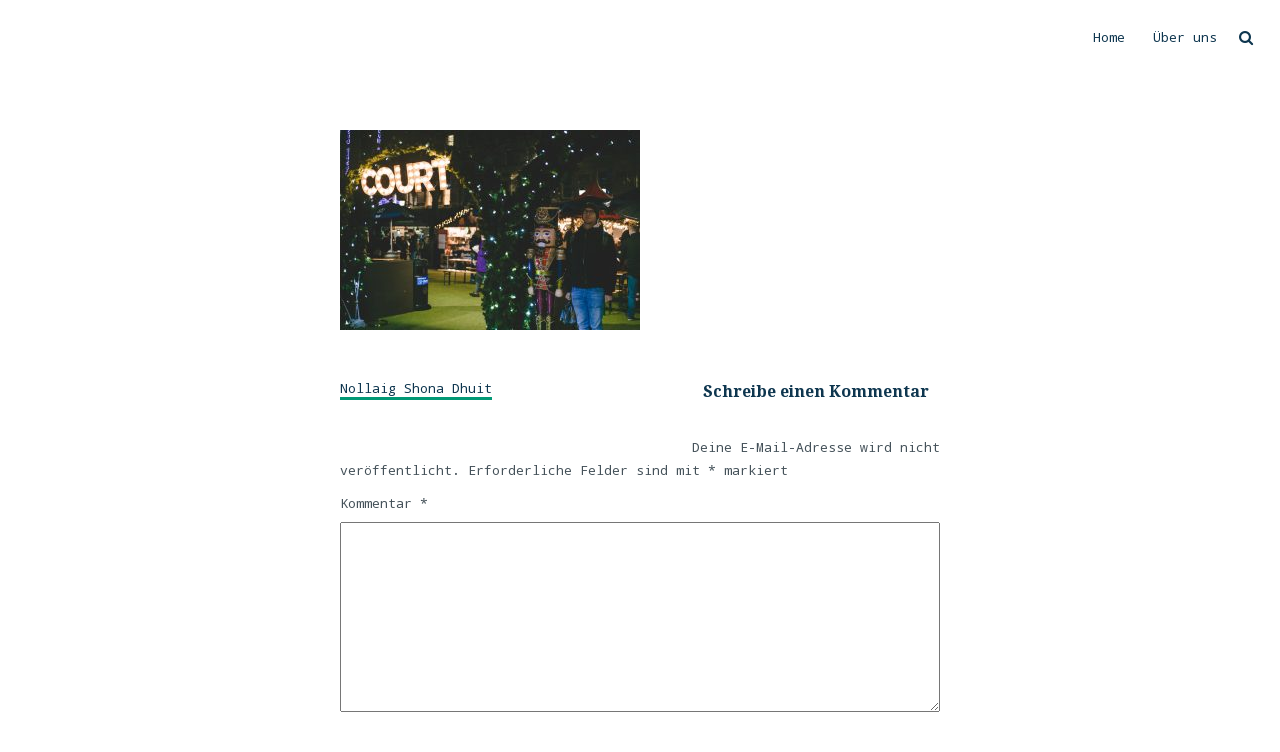

--- FILE ---
content_type: text/html; charset=UTF-8
request_url: https://shamrock.blog/2018/12/20/nollaig-shona-dhuit/belfast-christmas-market-6/
body_size: 13672
content:
<!DOCTYPE html>
<html lang="de-DE">
<head>
	<meta charset="UTF-8">
	<meta name="viewport" content="width=device-width, initial-scale=1">
	<meta name="p:domain_verify" content="bcab28d689daeb34b79984907ed6d580"/>
	<link rel="profile" href="http://gmpg.org/xfn/11">
	<link rel="pingback" href="https://shamrock.blog/xmlrpc.php">
	<title>Shamrock Blog</title>
<meta name='robots' content='max-image-preview:large' />
<link rel='dns-prefetch' href='//fonts.googleapis.com' />
<link rel='dns-prefetch' href='//v0.wordpress.com' />
<link rel='dns-prefetch' href='//c0.wp.com' />
<link rel="alternate" type="application/rss+xml" title="Shamrock Blog &raquo; Feed" href="https://shamrock.blog/feed/" />
<link rel="alternate" type="application/rss+xml" title="Shamrock Blog &raquo; Kommentar-Feed" href="https://shamrock.blog/comments/feed/" />
<link rel="alternate" type="application/rss+xml" title="Shamrock Blog &raquo; -Kommentar-Feed" href="https://shamrock.blog/2018/12/20/nollaig-shona-dhuit/belfast-christmas-market-6/feed/" />
<script type="text/javascript">
/* <![CDATA[ */
window._wpemojiSettings = {"baseUrl":"https:\/\/s.w.org\/images\/core\/emoji\/14.0.0\/72x72\/","ext":".png","svgUrl":"https:\/\/s.w.org\/images\/core\/emoji\/14.0.0\/svg\/","svgExt":".svg","source":{"concatemoji":"https:\/\/shamrock.blog\/wp-includes\/js\/wp-emoji-release.min.js?ver=6.4.7"}};
/*! This file is auto-generated */
!function(i,n){var o,s,e;function c(e){try{var t={supportTests:e,timestamp:(new Date).valueOf()};sessionStorage.setItem(o,JSON.stringify(t))}catch(e){}}function p(e,t,n){e.clearRect(0,0,e.canvas.width,e.canvas.height),e.fillText(t,0,0);var t=new Uint32Array(e.getImageData(0,0,e.canvas.width,e.canvas.height).data),r=(e.clearRect(0,0,e.canvas.width,e.canvas.height),e.fillText(n,0,0),new Uint32Array(e.getImageData(0,0,e.canvas.width,e.canvas.height).data));return t.every(function(e,t){return e===r[t]})}function u(e,t,n){switch(t){case"flag":return n(e,"\ud83c\udff3\ufe0f\u200d\u26a7\ufe0f","\ud83c\udff3\ufe0f\u200b\u26a7\ufe0f")?!1:!n(e,"\ud83c\uddfa\ud83c\uddf3","\ud83c\uddfa\u200b\ud83c\uddf3")&&!n(e,"\ud83c\udff4\udb40\udc67\udb40\udc62\udb40\udc65\udb40\udc6e\udb40\udc67\udb40\udc7f","\ud83c\udff4\u200b\udb40\udc67\u200b\udb40\udc62\u200b\udb40\udc65\u200b\udb40\udc6e\u200b\udb40\udc67\u200b\udb40\udc7f");case"emoji":return!n(e,"\ud83e\udef1\ud83c\udffb\u200d\ud83e\udef2\ud83c\udfff","\ud83e\udef1\ud83c\udffb\u200b\ud83e\udef2\ud83c\udfff")}return!1}function f(e,t,n){var r="undefined"!=typeof WorkerGlobalScope&&self instanceof WorkerGlobalScope?new OffscreenCanvas(300,150):i.createElement("canvas"),a=r.getContext("2d",{willReadFrequently:!0}),o=(a.textBaseline="top",a.font="600 32px Arial",{});return e.forEach(function(e){o[e]=t(a,e,n)}),o}function t(e){var t=i.createElement("script");t.src=e,t.defer=!0,i.head.appendChild(t)}"undefined"!=typeof Promise&&(o="wpEmojiSettingsSupports",s=["flag","emoji"],n.supports={everything:!0,everythingExceptFlag:!0},e=new Promise(function(e){i.addEventListener("DOMContentLoaded",e,{once:!0})}),new Promise(function(t){var n=function(){try{var e=JSON.parse(sessionStorage.getItem(o));if("object"==typeof e&&"number"==typeof e.timestamp&&(new Date).valueOf()<e.timestamp+604800&&"object"==typeof e.supportTests)return e.supportTests}catch(e){}return null}();if(!n){if("undefined"!=typeof Worker&&"undefined"!=typeof OffscreenCanvas&&"undefined"!=typeof URL&&URL.createObjectURL&&"undefined"!=typeof Blob)try{var e="postMessage("+f.toString()+"("+[JSON.stringify(s),u.toString(),p.toString()].join(",")+"));",r=new Blob([e],{type:"text/javascript"}),a=new Worker(URL.createObjectURL(r),{name:"wpTestEmojiSupports"});return void(a.onmessage=function(e){c(n=e.data),a.terminate(),t(n)})}catch(e){}c(n=f(s,u,p))}t(n)}).then(function(e){for(var t in e)n.supports[t]=e[t],n.supports.everything=n.supports.everything&&n.supports[t],"flag"!==t&&(n.supports.everythingExceptFlag=n.supports.everythingExceptFlag&&n.supports[t]);n.supports.everythingExceptFlag=n.supports.everythingExceptFlag&&!n.supports.flag,n.DOMReady=!1,n.readyCallback=function(){n.DOMReady=!0}}).then(function(){return e}).then(function(){var e;n.supports.everything||(n.readyCallback(),(e=n.source||{}).concatemoji?t(e.concatemoji):e.wpemoji&&e.twemoji&&(t(e.twemoji),t(e.wpemoji)))}))}((window,document),window._wpemojiSettings);
/* ]]> */
</script>
<style id='wp-emoji-styles-inline-css' type='text/css'>

	img.wp-smiley, img.emoji {
		display: inline !important;
		border: none !important;
		box-shadow: none !important;
		height: 1em !important;
		width: 1em !important;
		margin: 0 0.07em !important;
		vertical-align: -0.1em !important;
		background: none !important;
		padding: 0 !important;
	}
</style>
<link rel='stylesheet' id='wp-block-library-css' href='https://c0.wp.com/c/6.4.7/wp-includes/css/dist/block-library/style.min.css' type='text/css' media='all' />
<style id='wp-block-library-inline-css' type='text/css'>
.has-text-align-justify{text-align:justify;}
</style>
<link rel='stylesheet' id='mediaelement-css' href='https://c0.wp.com/c/6.4.7/wp-includes/js/mediaelement/mediaelementplayer-legacy.min.css' type='text/css' media='all' />
<link rel='stylesheet' id='wp-mediaelement-css' href='https://c0.wp.com/c/6.4.7/wp-includes/js/mediaelement/wp-mediaelement.min.css' type='text/css' media='all' />
<style id='classic-theme-styles-inline-css' type='text/css'>
/*! This file is auto-generated */
.wp-block-button__link{color:#fff;background-color:#32373c;border-radius:9999px;box-shadow:none;text-decoration:none;padding:calc(.667em + 2px) calc(1.333em + 2px);font-size:1.125em}.wp-block-file__button{background:#32373c;color:#fff;text-decoration:none}
</style>
<style id='global-styles-inline-css' type='text/css'>
body{--wp--preset--color--black: #000000;--wp--preset--color--cyan-bluish-gray: #abb8c3;--wp--preset--color--white: #ffffff;--wp--preset--color--pale-pink: #f78da7;--wp--preset--color--vivid-red: #cf2e2e;--wp--preset--color--luminous-vivid-orange: #ff6900;--wp--preset--color--luminous-vivid-amber: #fcb900;--wp--preset--color--light-green-cyan: #7bdcb5;--wp--preset--color--vivid-green-cyan: #00d084;--wp--preset--color--pale-cyan-blue: #8ed1fc;--wp--preset--color--vivid-cyan-blue: #0693e3;--wp--preset--color--vivid-purple: #9b51e0;--wp--preset--gradient--vivid-cyan-blue-to-vivid-purple: linear-gradient(135deg,rgba(6,147,227,1) 0%,rgb(155,81,224) 100%);--wp--preset--gradient--light-green-cyan-to-vivid-green-cyan: linear-gradient(135deg,rgb(122,220,180) 0%,rgb(0,208,130) 100%);--wp--preset--gradient--luminous-vivid-amber-to-luminous-vivid-orange: linear-gradient(135deg,rgba(252,185,0,1) 0%,rgba(255,105,0,1) 100%);--wp--preset--gradient--luminous-vivid-orange-to-vivid-red: linear-gradient(135deg,rgba(255,105,0,1) 0%,rgb(207,46,46) 100%);--wp--preset--gradient--very-light-gray-to-cyan-bluish-gray: linear-gradient(135deg,rgb(238,238,238) 0%,rgb(169,184,195) 100%);--wp--preset--gradient--cool-to-warm-spectrum: linear-gradient(135deg,rgb(74,234,220) 0%,rgb(151,120,209) 20%,rgb(207,42,186) 40%,rgb(238,44,130) 60%,rgb(251,105,98) 80%,rgb(254,248,76) 100%);--wp--preset--gradient--blush-light-purple: linear-gradient(135deg,rgb(255,206,236) 0%,rgb(152,150,240) 100%);--wp--preset--gradient--blush-bordeaux: linear-gradient(135deg,rgb(254,205,165) 0%,rgb(254,45,45) 50%,rgb(107,0,62) 100%);--wp--preset--gradient--luminous-dusk: linear-gradient(135deg,rgb(255,203,112) 0%,rgb(199,81,192) 50%,rgb(65,88,208) 100%);--wp--preset--gradient--pale-ocean: linear-gradient(135deg,rgb(255,245,203) 0%,rgb(182,227,212) 50%,rgb(51,167,181) 100%);--wp--preset--gradient--electric-grass: linear-gradient(135deg,rgb(202,248,128) 0%,rgb(113,206,126) 100%);--wp--preset--gradient--midnight: linear-gradient(135deg,rgb(2,3,129) 0%,rgb(40,116,252) 100%);--wp--preset--font-size--small: 13px;--wp--preset--font-size--medium: 20px;--wp--preset--font-size--large: 36px;--wp--preset--font-size--x-large: 42px;--wp--preset--spacing--20: 0.44rem;--wp--preset--spacing--30: 0.67rem;--wp--preset--spacing--40: 1rem;--wp--preset--spacing--50: 1.5rem;--wp--preset--spacing--60: 2.25rem;--wp--preset--spacing--70: 3.38rem;--wp--preset--spacing--80: 5.06rem;--wp--preset--shadow--natural: 6px 6px 9px rgba(0, 0, 0, 0.2);--wp--preset--shadow--deep: 12px 12px 50px rgba(0, 0, 0, 0.4);--wp--preset--shadow--sharp: 6px 6px 0px rgba(0, 0, 0, 0.2);--wp--preset--shadow--outlined: 6px 6px 0px -3px rgba(255, 255, 255, 1), 6px 6px rgba(0, 0, 0, 1);--wp--preset--shadow--crisp: 6px 6px 0px rgba(0, 0, 0, 1);}:where(.is-layout-flex){gap: 0.5em;}:where(.is-layout-grid){gap: 0.5em;}body .is-layout-flow > .alignleft{float: left;margin-inline-start: 0;margin-inline-end: 2em;}body .is-layout-flow > .alignright{float: right;margin-inline-start: 2em;margin-inline-end: 0;}body .is-layout-flow > .aligncenter{margin-left: auto !important;margin-right: auto !important;}body .is-layout-constrained > .alignleft{float: left;margin-inline-start: 0;margin-inline-end: 2em;}body .is-layout-constrained > .alignright{float: right;margin-inline-start: 2em;margin-inline-end: 0;}body .is-layout-constrained > .aligncenter{margin-left: auto !important;margin-right: auto !important;}body .is-layout-constrained > :where(:not(.alignleft):not(.alignright):not(.alignfull)){max-width: var(--wp--style--global--content-size);margin-left: auto !important;margin-right: auto !important;}body .is-layout-constrained > .alignwide{max-width: var(--wp--style--global--wide-size);}body .is-layout-flex{display: flex;}body .is-layout-flex{flex-wrap: wrap;align-items: center;}body .is-layout-flex > *{margin: 0;}body .is-layout-grid{display: grid;}body .is-layout-grid > *{margin: 0;}:where(.wp-block-columns.is-layout-flex){gap: 2em;}:where(.wp-block-columns.is-layout-grid){gap: 2em;}:where(.wp-block-post-template.is-layout-flex){gap: 1.25em;}:where(.wp-block-post-template.is-layout-grid){gap: 1.25em;}.has-black-color{color: var(--wp--preset--color--black) !important;}.has-cyan-bluish-gray-color{color: var(--wp--preset--color--cyan-bluish-gray) !important;}.has-white-color{color: var(--wp--preset--color--white) !important;}.has-pale-pink-color{color: var(--wp--preset--color--pale-pink) !important;}.has-vivid-red-color{color: var(--wp--preset--color--vivid-red) !important;}.has-luminous-vivid-orange-color{color: var(--wp--preset--color--luminous-vivid-orange) !important;}.has-luminous-vivid-amber-color{color: var(--wp--preset--color--luminous-vivid-amber) !important;}.has-light-green-cyan-color{color: var(--wp--preset--color--light-green-cyan) !important;}.has-vivid-green-cyan-color{color: var(--wp--preset--color--vivid-green-cyan) !important;}.has-pale-cyan-blue-color{color: var(--wp--preset--color--pale-cyan-blue) !important;}.has-vivid-cyan-blue-color{color: var(--wp--preset--color--vivid-cyan-blue) !important;}.has-vivid-purple-color{color: var(--wp--preset--color--vivid-purple) !important;}.has-black-background-color{background-color: var(--wp--preset--color--black) !important;}.has-cyan-bluish-gray-background-color{background-color: var(--wp--preset--color--cyan-bluish-gray) !important;}.has-white-background-color{background-color: var(--wp--preset--color--white) !important;}.has-pale-pink-background-color{background-color: var(--wp--preset--color--pale-pink) !important;}.has-vivid-red-background-color{background-color: var(--wp--preset--color--vivid-red) !important;}.has-luminous-vivid-orange-background-color{background-color: var(--wp--preset--color--luminous-vivid-orange) !important;}.has-luminous-vivid-amber-background-color{background-color: var(--wp--preset--color--luminous-vivid-amber) !important;}.has-light-green-cyan-background-color{background-color: var(--wp--preset--color--light-green-cyan) !important;}.has-vivid-green-cyan-background-color{background-color: var(--wp--preset--color--vivid-green-cyan) !important;}.has-pale-cyan-blue-background-color{background-color: var(--wp--preset--color--pale-cyan-blue) !important;}.has-vivid-cyan-blue-background-color{background-color: var(--wp--preset--color--vivid-cyan-blue) !important;}.has-vivid-purple-background-color{background-color: var(--wp--preset--color--vivid-purple) !important;}.has-black-border-color{border-color: var(--wp--preset--color--black) !important;}.has-cyan-bluish-gray-border-color{border-color: var(--wp--preset--color--cyan-bluish-gray) !important;}.has-white-border-color{border-color: var(--wp--preset--color--white) !important;}.has-pale-pink-border-color{border-color: var(--wp--preset--color--pale-pink) !important;}.has-vivid-red-border-color{border-color: var(--wp--preset--color--vivid-red) !important;}.has-luminous-vivid-orange-border-color{border-color: var(--wp--preset--color--luminous-vivid-orange) !important;}.has-luminous-vivid-amber-border-color{border-color: var(--wp--preset--color--luminous-vivid-amber) !important;}.has-light-green-cyan-border-color{border-color: var(--wp--preset--color--light-green-cyan) !important;}.has-vivid-green-cyan-border-color{border-color: var(--wp--preset--color--vivid-green-cyan) !important;}.has-pale-cyan-blue-border-color{border-color: var(--wp--preset--color--pale-cyan-blue) !important;}.has-vivid-cyan-blue-border-color{border-color: var(--wp--preset--color--vivid-cyan-blue) !important;}.has-vivid-purple-border-color{border-color: var(--wp--preset--color--vivid-purple) !important;}.has-vivid-cyan-blue-to-vivid-purple-gradient-background{background: var(--wp--preset--gradient--vivid-cyan-blue-to-vivid-purple) !important;}.has-light-green-cyan-to-vivid-green-cyan-gradient-background{background: var(--wp--preset--gradient--light-green-cyan-to-vivid-green-cyan) !important;}.has-luminous-vivid-amber-to-luminous-vivid-orange-gradient-background{background: var(--wp--preset--gradient--luminous-vivid-amber-to-luminous-vivid-orange) !important;}.has-luminous-vivid-orange-to-vivid-red-gradient-background{background: var(--wp--preset--gradient--luminous-vivid-orange-to-vivid-red) !important;}.has-very-light-gray-to-cyan-bluish-gray-gradient-background{background: var(--wp--preset--gradient--very-light-gray-to-cyan-bluish-gray) !important;}.has-cool-to-warm-spectrum-gradient-background{background: var(--wp--preset--gradient--cool-to-warm-spectrum) !important;}.has-blush-light-purple-gradient-background{background: var(--wp--preset--gradient--blush-light-purple) !important;}.has-blush-bordeaux-gradient-background{background: var(--wp--preset--gradient--blush-bordeaux) !important;}.has-luminous-dusk-gradient-background{background: var(--wp--preset--gradient--luminous-dusk) !important;}.has-pale-ocean-gradient-background{background: var(--wp--preset--gradient--pale-ocean) !important;}.has-electric-grass-gradient-background{background: var(--wp--preset--gradient--electric-grass) !important;}.has-midnight-gradient-background{background: var(--wp--preset--gradient--midnight) !important;}.has-small-font-size{font-size: var(--wp--preset--font-size--small) !important;}.has-medium-font-size{font-size: var(--wp--preset--font-size--medium) !important;}.has-large-font-size{font-size: var(--wp--preset--font-size--large) !important;}.has-x-large-font-size{font-size: var(--wp--preset--font-size--x-large) !important;}
.wp-block-navigation a:where(:not(.wp-element-button)){color: inherit;}
:where(.wp-block-post-template.is-layout-flex){gap: 1.25em;}:where(.wp-block-post-template.is-layout-grid){gap: 1.25em;}
:where(.wp-block-columns.is-layout-flex){gap: 2em;}:where(.wp-block-columns.is-layout-grid){gap: 2em;}
.wp-block-pullquote{font-size: 1.5em;line-height: 1.6;}
</style>
<link rel='stylesheet' id='sws-preloader-styles-css' href='https://shamrock.blog/wp-content/plugins/preloader-sws/assets/css/sws-preloader.css?ver=6.4.7' type='text/css' media='all' />
<link rel='stylesheet' id='adler-font-awesome-style-css' href='https://shamrock.blog/wp-content/themes/adler/assets/css/font-awesome.css?ver=4.3.0' type='text/css' media='all' />
<link rel='stylesheet' id='adler-style-css' href='https://shamrock.blog/wp-content/themes/adler/style.css?ver=6.4.7' type='text/css' media='all' />
<link rel='stylesheet' id='adler-fonts-css' href='//fonts.googleapis.com/css?family=Droid+Serif%3A400%2C700%2C400italic%2C700italic%7CPermanent+Marker%3A400%7CDroid+Sans+Mono%3A400&#038;subset=latin%2Clatin-ext' type='text/css' media='all' />
<link rel='stylesheet' id='jetpack_css-css' href='https://c0.wp.com/p/jetpack/12.0.2/css/jetpack.css' type='text/css' media='all' />
<script type="text/javascript" src="https://c0.wp.com/c/6.4.7/wp-includes/js/jquery/jquery.min.js" id="jquery-core-js"></script>
<script type="text/javascript" src="https://c0.wp.com/c/6.4.7/wp-includes/js/jquery/jquery-migrate.min.js" id="jquery-migrate-js"></script>
<script type="text/javascript" src="https://shamrock.blog/wp-content/plugins/preloader-sws/assets/js/sws-preloader.js?ver=6.4.7" id="sws-preloader-scripts-js"></script>
<link rel="https://api.w.org/" href="https://shamrock.blog/wp-json/" /><link rel="alternate" type="application/json" href="https://shamrock.blog/wp-json/wp/v2/media/1192" /><link rel="EditURI" type="application/rsd+xml" title="RSD" href="https://shamrock.blog/xmlrpc.php?rsd" />
<meta name="generator" content="WordPress 6.4.7" />
<link rel='shortlink' href='https://wp.me/a9JXuF-je' />
<link rel="alternate" type="application/json+oembed" href="https://shamrock.blog/wp-json/oembed/1.0/embed?url=https%3A%2F%2Fshamrock.blog%2F2018%2F12%2F20%2Fnollaig-shona-dhuit%2Fbelfast-christmas-market-6%2F&#038;lang=de" />
<link rel="alternate" type="text/xml+oembed" href="https://shamrock.blog/wp-json/oembed/1.0/embed?url=https%3A%2F%2Fshamrock.blog%2F2018%2F12%2F20%2Fnollaig-shona-dhuit%2Fbelfast-christmas-market-6%2F&#038;format=xml&#038;lang=de" />
	<style>img#wpstats{display:none}</style>
		<style type="text/css">.recentcomments a{display:inline !important;padding:0 !important;margin:0 !important;}</style>			<style type="text/css">
				/* If html does not have either class, do not show lazy loaded images. */
				html:not( .jetpack-lazy-images-js-enabled ):not( .js ) .jetpack-lazy-image {
					display: none;
				}
			</style>
			<script>
				document.documentElement.classList.add(
					'jetpack-lazy-images-js-enabled'
				);
			</script>
		
<!-- Jetpack Open Graph Tags -->
<meta property="og:type" content="article" />
<meta property="og:title" content=" " />
<meta property="og:url" content="https://shamrock.blog/2018/12/20/nollaig-shona-dhuit/belfast-christmas-market-6/" />
<meta property="og:description" content="Falk und der Nussknacker | Falk and the Nutcracker" />
<meta property="article:published_time" content="2018-12-20T18:58:59+00:00" />
<meta property="article:modified_time" content="2018-12-20T19:58:11+00:00" />
<meta property="og:site_name" content="Shamrock Blog" />
<meta property="og:image" content="https://shamrock.blog/wp-content/uploads/2018/12/Belfast-Christmas-Market-6.jpg" />
<meta property="og:image:alt" content="" />
<meta property="og:locale" content="de_DE" />
<meta name="twitter:text:title" content="Shamrock Blog" />
<meta name="twitter:image" content="https://shamrock.blog/wp-content/uploads/2018/12/Belfast-Christmas-Market-6.jpg?w=640" />
<meta name="twitter:card" content="summary_large_image" />

<!-- End Jetpack Open Graph Tags -->
<link rel="icon" href="https://shamrock.blog/wp-content/uploads/2024/02/cropped-Shamrock-Blog-Logo-2024-512px-emerald-32x32.png" sizes="32x32" />
<link rel="icon" href="https://shamrock.blog/wp-content/uploads/2024/02/cropped-Shamrock-Blog-Logo-2024-512px-emerald-192x192.png" sizes="192x192" />
<link rel="apple-touch-icon" href="https://shamrock.blog/wp-content/uploads/2024/02/cropped-Shamrock-Blog-Logo-2024-512px-emerald-180x180.png" />
<meta name="msapplication-TileImage" content="https://shamrock.blog/wp-content/uploads/2024/02/cropped-Shamrock-Blog-Logo-2024-512px-emerald-270x270.png" />
			<style id="customify_output_style">
				a, .entry-meta a { color: #0e364f; }
.no-thumbnail .site-header a, h1, h2, h3, h4, h5, h6,
 h1 a, h2 a, h3 a, h4 a, h5 a, h6 a,
 .widget-title,
 a:hover, .entry-meta a:hover { color: #0e364f; }
body { color: #45525a; }
			</style>
			<style type="text/css" id="wp-custom-css">.gallery {
	display: flex;
	flex-flow: wrap;
	margin-bottom: 40px;
}

.gallery-columns-3 .gallery-item {
	width: 100%;
	max-width: 33.3333%;
	margin: 0;
	padding: 8px;
}

.gallery-columns-3 .gallery-item img {
    margin: auto;
}

.entry-footer:after {
	content: '';
	clear: both;
	display: table;
}

.footer-area {
	background-color: #f2f2f2;
}

/*read more */
.post .entry-wrapper .main-wrapper .entry__read-more a {
	color:white
}

/*gallery*/
.tiled-gallery .tiled-gallery-item  {
	transition: .5s ease;
}
.tiled-gallery .tiled-gallery-item:hover {
	opacity: 0.5;
}</style>	
	<!-- Pinterest Tag -->
<script>
!function(e){if(!window.pintrk){window.pintrk = function () {
window.pintrk.queue.push(Array.prototype.slice.call(arguments))};var
  n=window.pintrk;n.queue=[],n.version="3.0";var
  t=document.createElement("script");t.async=!0,t.src=e;var
  r=document.getElementsByTagName("script")[0];
  r.parentNode.insertBefore(t,r)}}("https://s.pinimg.com/ct/core.js");
pintrk('load', '2614181437341', {em: '<user_email_address>'});
pintrk('page');
</script>
<noscript>
<img height="1" width="1" style="display:none;" alt=""
  src="https://ct.pinterest.com/v3/?event=init&tid=2614181437341&pd[em]=<hashed_email_address>&noscript=1" />
</noscript>
<!-- end Pinterest Tag -->
	
</head>

<body class="attachment attachment-template-default single single-attachment postid-1192 attachmentid-1192 attachment-jpeg">

<div id="page" class="site no-thumbnail">
	<header id="masthead" class="site-header" role="banner">
		<div class="site-branding">
			<a class="logo" href="https://shamrock.blog/">
													<img src="https://shamrock.blog/wp-content/uploads/2024/02/Shamrock-Blog-Logo-2024-10px-circle-transparent-300dpi.png"/>
							</a>
		</div><!-- .site-branding -->

		<nav id="site-navigation" class="main-navigation" role="navigation">
			<button class="menu-toggle" aria-controls="primary-menu" aria-expanded="false">
							</button>
			<div class="main-menu-container"><ul id="primary-menu" class="menu"><li id="menu-item-2699" class="menu-item menu-item-type-custom menu-item-object-custom menu-item-home menu-item-2699"><a href="https://shamrock.blog">Home</a></li>
<li id="menu-item-2702" class="menu-item menu-item-type-post_type menu-item-object-page menu-item-2702"><a href="https://shamrock.blog/ueber-uns/">Über uns</a></li>
</ul></div>			<div class="toolbar">
	<div class="toolbar__head">
		<nav id="social-navigation" class="toolbar-navigation" role="navigation">
			<ul class="nav  nav--toolbar">
				<li class="nav__item--search"><a href="#">Suchen</a></li>
			</ul>
			<h5 class="screen-reader-text">Social Media Navigation</h5>
			
		</nav>
		<!-- #social-navigation -->
	</div>
</div>
<div class="overlay--search">
	<div class="overlay__wrapper">
		<form role="search" method="get" class="search-form" action="https://shamrock.blog/">
				<label>
					<span class="screen-reader-text">Suche nach:</span>
					<input type="search" class="search-field" placeholder="Suchen …" value="" name="s" />
				</label>
				<input type="submit" class="search-submit" value="Suchen" />
			</form>			<p>Tipp deine Suche einfach oben ein und drücke Return um zu suchen. Drücke Esc um abzubrechen.</p>
	</div>
	<b class="overlay__close"></b>
</div>		</nav><!-- #site-navigation -->

	</header><!-- #masthead -->

	<div id="content" class="site-content">
	<div id="primary" class="content-area">

		
	<div class="header-content">
		<!-- The title of page divided in two parts-->
		<h1 class="hero__title">
			<span class="title"> </span>
			<span class="sub-title"></span>
		</h1>
		<!--Create wrapper for categories and date -->
		<div class="hero__meta">
			<div class="hero_categories">

				
			</div>
			<div class="hero_date">
				20. Dezember 2018			</div>
		</div>
	</div>

		<main id="main" class="site-main" role="main">

			
<article id="post-1192" class="post-1192 attachment type-attachment status-inherit hentry">
	<div class="entry-wrapper">
		<div class="entry-content">

			<p class="attachment"><a href='https://shamrock.blog/wp-content/uploads/2018/12/Belfast-Christmas-Market-6.jpg'><img fetchpriority="high" decoding="async" width="300" height="200" src="https://shamrock.blog/wp-content/uploads/2018/12/Belfast-Christmas-Market-6-300x200.jpg" class="attachment-medium size-medium jetpack-lazy-image" alt data-attachment-id="1192" data-permalink="https://shamrock.blog/2018/12/20/nollaig-shona-dhuit/belfast-christmas-market-6/" data-orig-file="https://shamrock.blog/wp-content/uploads/2018/12/Belfast-Christmas-Market-6.jpg" data-orig-size="1080,720" data-comments-opened="1" data-image-meta="{&quot;aperture&quot;:&quot;0&quot;,&quot;credit&quot;:&quot;&quot;,&quot;camera&quot;:&quot;&quot;,&quot;caption&quot;:&quot;&quot;,&quot;created_timestamp&quot;:&quot;0&quot;,&quot;copyright&quot;:&quot;&quot;,&quot;focal_length&quot;:&quot;0&quot;,&quot;iso&quot;:&quot;0&quot;,&quot;shutter_speed&quot;:&quot;0&quot;,&quot;title&quot;:&quot;&quot;,&quot;orientation&quot;:&quot;0&quot;}" data-image-title data-image-description data-image-caption="&lt;p&gt;Falk und der Nussknacker | Falk and the Nutcracker&lt;/p&gt;
" data-medium-file="https://shamrock.blog/wp-content/uploads/2018/12/Belfast-Christmas-Market-6-300x200.jpg" data-large-file="https://shamrock.blog/wp-content/uploads/2018/12/Belfast-Christmas-Market-6.jpg" data-lazy-srcset="https://shamrock.blog/wp-content/uploads/2018/12/Belfast-Christmas-Market-6-300x200.jpg 300w, https://shamrock.blog/wp-content/uploads/2018/12/Belfast-Christmas-Market-6-768x512.jpg 768w, https://shamrock.blog/wp-content/uploads/2018/12/Belfast-Christmas-Market-6.jpg 1080w" data-lazy-sizes="(max-width: 300px) 100vw, 300px" data-lazy-src="https://shamrock.blog/wp-content/uploads/2018/12/Belfast-Christmas-Market-6-300x200.jpg?is-pending-load=1" srcset="[data-uri]"></a></p>
			
		</div><!-- .entry-content -->

		<footer class="entry-footer">

			
		</footer><!-- .entry-footer -->
	</div>
</article><!-- #post-## -->

	<nav class="navigation post-navigation" aria-label="Beiträge">
		<h2 class="screen-reader-text">Beitragsnavigation</h2>
		<div class="nav-links"><div class="nav-previous"><a href="https://shamrock.blog/2018/12/20/nollaig-shona-dhuit/" rel="prev">Nollaig Shona Dhuit</a></div></div>
	</nav>
<div id="comments" class="comments-area">

	
	
	
		<div id="respond" class="comment-respond">
		<h3 id="reply-title" class="comment-reply-title">Schreibe einen Kommentar <small><a rel="nofollow" id="cancel-comment-reply-link" href="/2018/12/20/nollaig-shona-dhuit/belfast-christmas-market-6/#respond" style="display:none;">Antwort abbrechen</a></small></h3><form action="https://shamrock.blog/wp-comments-post.php" method="post" id="commentform" class="comment-form" novalidate><p class="comment-notes"><span id="email-notes">Deine E-Mail-Adresse wird nicht veröffentlicht.</span> <span class="required-field-message">Erforderliche Felder sind mit <span class="required">*</span> markiert</span></p><p class="comment-form-comment"><label for="comment">Kommentar <span class="required">*</span></label> <textarea autocomplete="new-password"  id="i43ce44ed8"  name="i43ce44ed8"   cols="45" rows="8" maxlength="65525" required></textarea><textarea id="comment" aria-label="hp-comment" aria-hidden="true" name="comment" autocomplete="new-password" style="padding:0 !important;clip:rect(1px, 1px, 1px, 1px) !important;position:absolute !important;white-space:nowrap !important;height:1px !important;width:1px !important;overflow:hidden !important;" tabindex="-1"></textarea><script data-noptimize>document.getElementById("comment").setAttribute( "id", "ab0202382cd6d282e318a9f37a314ef5" );document.getElementById("i43ce44ed8").setAttribute( "id", "comment" );</script></p><p class="comment-form-author"><label for="author">Name <span class="required">*</span></label> <input id="author" name="author" type="text" value="" size="30" maxlength="245" autocomplete="name" required /></p>
<p class="comment-form-email"><label for="email">E-Mail-Adresse <span class="required">*</span></label> <input id="email" name="email" type="email" value="" size="30" maxlength="100" aria-describedby="email-notes" autocomplete="email" required /></p>
<p class="comment-form-url"><label for="url">Website</label> <input id="url" name="url" type="url" value="" size="30" maxlength="200" autocomplete="url" /></p>
<p class="comment-subscription-form"><input type="checkbox" name="subscribe_blog" id="subscribe_blog" value="subscribe" style="width: auto; -moz-appearance: checkbox; -webkit-appearance: checkbox;" /> <label class="subscribe-label" id="subscribe-blog-label" for="subscribe_blog">Benachrichtige mich über neue Beiträge via E-Mail.</label></p><p class="form-submit"><input name="submit" type="submit" id="submit" class="submit" value="Kommentar abschicken" /> <input type='hidden' name='comment_post_ID' value='1192' id='comment_post_ID' />
<input type='hidden' name='comment_parent' id='comment_parent' value='0' />
</p></form>	</div><!-- #respond -->
	
</div><!-- #comments -->
		</main><!-- #main -->
	</div><!-- #primary -->

<div class="widgets-area">
        <div id="footer-sidebar" class="footer-area widget-area" role="complementary">
            <li id="polylang-3" class="widget widget_polylang"><h2 class="widget-title">Sprache / Language</h2><ul>
	<li class="lang-item lang-item-23 lang-item-de current-lang no-translation lang-item-first"><a lang="de-DE" hreflang="de-DE" href="https://shamrock.blog/" aria-current="true"><img src="[data-uri]" alt="" width="16" height="11" style="width: 16px; height: 11px;" /><span style="margin-left:0.3em;">Deutsch</span></a></li>
	<li class="lang-item lang-item-20 lang-item-en no-translation"><a lang="en-GB" hreflang="en-GB" href="https://shamrock.blog/en/"><img src="[data-uri]" alt="" width="16" height="11" style="width: 16px; height: 11px;" /><span style="margin-left:0.3em;">English</span></a></li>
</ul>
</li><li id="wpcom_social_media_icons_widget-2" class="widget widget_wpcom_social_media_icons_widget"><h2 class="widget-title">Social Media</h2><ul><li><a href="https://www.instagram.com/shamrock.blog/" class="genericon genericon-instagram" target="_blank"><span class="screen-reader-text">Profil von shamrock.blog auf Instagram anzeigen</span></a></li><li><a href="https://www.pinterest.com/shamrockblog/" class="genericon genericon-pinterest" target="_blank"><span class="screen-reader-text">Profil von shamrockblog auf Pinterest anzeigen</span></a></li><li><a href="https://www.youtube.com/channel/UCMPbCoVkK8Mt4S8acLGqXIA/" class="genericon genericon-youtube" target="_blank"><span class="screen-reader-text">Profil von UCMPbCoVkK8Mt4S8acLGqXIA auf YouTube anzeigen</span></a></li></ul></li><li id="recent-comments-4" class="widget widget_recent_comments"><h2 class="widget-title">Neuester Kommentar</h2><ul id="recentcomments"><li class="recentcomments"><span class="comment-author-link"><a href="http://shamrock.blog" class="url" rel="ugc">Verena Bendel</a></span> bei <a href="https://shamrock.blog/2019/09/13/hotel-tochter/#comment-10653">Hotel Tochter</a></li></ul></li><li id="tag_cloud-3" class="widget widget_tag_cloud"><h2 class="widget-title">Schlagwörter</h2><div class="tagcloud"><a href="https://shamrock.blog/tag/aran-islands/" class="tag-cloud-link tag-link-638 tag-link-position-1" style="font-size: 8pt;" aria-label="Aran Islands (2 Einträge)">Aran Islands</a>
<a href="https://shamrock.blog/tag/besuch/" class="tag-cloud-link tag-link-620 tag-link-position-2" style="font-size: 10pt;" aria-label="Besuch (3 Einträge)">Besuch</a>
<a href="https://shamrock.blog/tag/burren/" class="tag-cloud-link tag-link-142 tag-link-position-3" style="font-size: 13pt;" aria-label="Burren (5 Einträge)">Burren</a>
<a href="https://shamrock.blog/tag/clare-de/" class="tag-cloud-link tag-link-156 tag-link-position-4" style="font-size: 15.833333333333pt;" aria-label="Clare (8 Einträge)">Clare</a>
<a href="https://shamrock.blog/tag/cliffs-of-moher-de/" class="tag-cloud-link tag-link-132 tag-link-position-5" style="font-size: 13pt;" aria-label="Cliffs of Moher (5 Einträge)">Cliffs of Moher</a>
<a href="https://shamrock.blog/tag/connor-pass/" class="tag-cloud-link tag-link-414 tag-link-position-6" style="font-size: 8pt;" aria-label="Connor Pass (2 Einträge)">Connor Pass</a>
<a href="https://shamrock.blog/tag/dingle/" class="tag-cloud-link tag-link-412 tag-link-position-7" style="font-size: 11.666666666667pt;" aria-label="Dingle (4 Einträge)">Dingle</a>
<a href="https://shamrock.blog/tag/doolin/" class="tag-cloud-link tag-link-146 tag-link-position-8" style="font-size: 10pt;" aria-label="Doolin (3 Einträge)">Doolin</a>
<a href="https://shamrock.blog/tag/eltern/" class="tag-cloud-link tag-link-862 tag-link-position-9" style="font-size: 8pt;" aria-label="Eltern (2 Einträge)">Eltern</a>
<a href="https://shamrock.blog/tag/ennis-de/" class="tag-cloud-link tag-link-134 tag-link-position-10" style="font-size: 10pt;" aria-label="Ennis (3 Einträge)">Ennis</a>
<a href="https://shamrock.blog/tag/ennistymon/" class="tag-cloud-link tag-link-150 tag-link-position-11" style="font-size: 10pt;" aria-label="Ennistymon (3 Einträge)">Ennistymon</a>
<a href="https://shamrock.blog/tag/esel/" class="tag-cloud-link tag-link-1102 tag-link-position-12" style="font-size: 8pt;" aria-label="Esel (2 Einträge)">Esel</a>
<a href="https://shamrock.blog/tag/fungie/" class="tag-cloud-link tag-link-921 tag-link-position-13" style="font-size: 8pt;" aria-label="Fungie (2 Einträge)">Fungie</a>
<a href="https://shamrock.blog/tag/galway/" class="tag-cloud-link tag-link-79 tag-link-position-14" style="font-size: 13pt;" aria-label="Galway (5 Einträge)">Galway</a>
<a href="https://shamrock.blog/tag/hafen/" class="tag-cloud-link tag-link-284 tag-link-position-15" style="font-size: 8pt;" aria-label="Hafen (2 Einträge)">Hafen</a>
<a href="https://shamrock.blog/tag/inch-beach/" class="tag-cloud-link tag-link-410 tag-link-position-16" style="font-size: 8pt;" aria-label="Inch Beach (2 Einträge)">Inch Beach</a>
<a href="https://shamrock.blog/tag/irische-kultur/" class="tag-cloud-link tag-link-181 tag-link-position-17" style="font-size: 10pt;" aria-label="Irische Kultur (3 Einträge)">Irische Kultur</a>
<a href="https://shamrock.blog/tag/irland/" class="tag-cloud-link tag-link-13 tag-link-position-18" style="font-size: 22pt;" aria-label="Irland (20 Einträge)">Irland</a>
<a href="https://shamrock.blog/tag/jahrestag/" class="tag-cloud-link tag-link-717 tag-link-position-19" style="font-size: 8pt;" aria-label="Jahrestag (2 Einträge)">Jahrestag</a>
<a href="https://shamrock.blog/tag/kerry/" class="tag-cloud-link tag-link-398 tag-link-position-20" style="font-size: 11.666666666667pt;" aria-label="Kerry (4 Einträge)">Kerry</a>
<a href="https://shamrock.blog/tag/kilkee-de/" class="tag-cloud-link tag-link-136 tag-link-position-21" style="font-size: 8pt;" aria-label="Kilkee (2 Einträge)">Kilkee</a>
<a href="https://shamrock.blog/tag/kilkee-cliffs/" class="tag-cloud-link tag-link-754 tag-link-position-22" style="font-size: 8pt;" aria-label="Kilkee Cliffs (2 Einträge)">Kilkee Cliffs</a>
<a href="https://shamrock.blog/tag/klippen/" class="tag-cloud-link tag-link-756 tag-link-position-23" style="font-size: 8pt;" aria-label="Klippen (2 Einträge)">Klippen</a>
<a href="https://shamrock.blog/tag/lahinch/" class="tag-cloud-link tag-link-100 tag-link-position-24" style="font-size: 14.166666666667pt;" aria-label="Lahinch (6 Einträge)">Lahinch</a>
<a href="https://shamrock.blog/tag/leuchtturm/" class="tag-cloud-link tag-link-288 tag-link-position-25" style="font-size: 10pt;" aria-label="Leuchtturm (3 Einträge)">Leuchtturm</a>
<a href="https://shamrock.blog/tag/loop-head/" class="tag-cloud-link tag-link-742 tag-link-position-26" style="font-size: 8pt;" aria-label="Loop Head (2 Einträge)">Loop Head</a>
<a href="https://shamrock.blog/tag/lough-derg/" class="tag-cloud-link tag-link-799 tag-link-position-27" style="font-size: 8pt;" aria-label="Lough Derg (2 Einträge)">Lough Derg</a>
<a href="https://shamrock.blog/tag/magie/" class="tag-cloud-link tag-link-1299 tag-link-position-28" style="font-size: 8pt;" aria-label="Magie (2 Einträge)">Magie</a>
<a href="https://shamrock.blog/tag/midlands/" class="tag-cloud-link tag-link-455 tag-link-position-29" style="font-size: 8pt;" aria-label="Midlands (2 Einträge)">Midlands</a>
<a href="https://shamrock.blog/tag/miltown-malbay/" class="tag-cloud-link tag-link-241 tag-link-position-30" style="font-size: 8pt;" aria-label="Miltown Malbay (2 Einträge)">Miltown Malbay</a>
<a href="https://shamrock.blog/tag/outlander/" class="tag-cloud-link tag-link-1146 tag-link-position-31" style="font-size: 8pt;" aria-label="Outlander (2 Einträge)">Outlander</a>
<a href="https://shamrock.blog/tag/regenbogen/" class="tag-cloud-link tag-link-144 tag-link-position-32" style="font-size: 11.666666666667pt;" aria-label="Regenbogen (4 Einträge)">Regenbogen</a>
<a href="https://shamrock.blog/tag/ruinen/" class="tag-cloud-link tag-link-396 tag-link-position-33" style="font-size: 8pt;" aria-label="Ruinen (2 Einträge)">Ruinen</a>
<a href="https://shamrock.blog/tag/rueckblick/" class="tag-cloud-link tag-link-11 tag-link-position-34" style="font-size: 8pt;" aria-label="Rückblick (2 Einträge)">Rückblick</a>
<a href="https://shamrock.blog/tag/schafe/" class="tag-cloud-link tag-link-1068 tag-link-position-35" style="font-size: 8pt;" aria-label="Schafe (2 Einträge)">Schafe</a>
<a href="https://shamrock.blog/tag/schottland/" class="tag-cloud-link tag-link-1132 tag-link-position-36" style="font-size: 8pt;" aria-label="Schottland (2 Einträge)">Schottland</a>
<a href="https://shamrock.blog/tag/spanish-point/" class="tag-cloud-link tag-link-237 tag-link-position-37" style="font-size: 8pt;" aria-label="Spanish Point (2 Einträge)">Spanish Point</a>
<a href="https://shamrock.blog/tag/steinkreis/" class="tag-cloud-link tag-link-1086 tag-link-position-38" style="font-size: 10pt;" aria-label="Steinkreis (3 Einträge)">Steinkreis</a>
<a href="https://shamrock.blog/tag/strand/" class="tag-cloud-link tag-link-102 tag-link-position-39" style="font-size: 11.666666666667pt;" aria-label="Strand (4 Einträge)">Strand</a>
<a href="https://shamrock.blog/tag/wandern/" class="tag-cloud-link tag-link-247 tag-link-position-40" style="font-size: 10pt;" aria-label="Wandern (3 Einträge)">Wandern</a>
<a href="https://shamrock.blog/tag/white-strand/" class="tag-cloud-link tag-link-239 tag-link-position-41" style="font-size: 8pt;" aria-label="White Strand (2 Einträge)">White Strand</a>
<a href="https://shamrock.blog/tag/wild-atlantic-way/" class="tag-cloud-link tag-link-752 tag-link-position-42" style="font-size: 8pt;" aria-label="Wild Atlantic Way (2 Einträge)">Wild Atlantic Way</a>
<a href="https://shamrock.blog/tag/willie-clancy-summerschool/" class="tag-cloud-link tag-link-243 tag-link-position-43" style="font-size: 8pt;" aria-label="Willie Clancy Summerschool (2 Einträge)">Willie Clancy Summerschool</a>
<a href="https://shamrock.blog/tag/zeitreise/" class="tag-cloud-link tag-link-823 tag-link-position-44" style="font-size: 8pt;" aria-label="Zeitreise (2 Einträge)">Zeitreise</a>
<a href="https://shamrock.blog/tag/zuhause/" class="tag-cloud-link tag-link-208 tag-link-position-45" style="font-size: 10pt;" aria-label="Zuhause (3 Einträge)">Zuhause</a></div>
</li><li id="categories-5" class="widget widget_categories"><h2 class="widget-title">Kategorien</h2><form action="https://shamrock.blog" method="get"><label class="screen-reader-text" for="cat">Kategorien</label><select  name='cat' id='cat' class='postform'>
	<option value='-1'>Kategorie auswählen</option>
	<option class="level-0" value="175">Irish Culture&nbsp;&nbsp;(8)</option>
	<option class="level-0" value="206">Offtopic&nbsp;&nbsp;(6)</option>
	<option class="level-0" value="27">Throwback&nbsp;&nbsp;(6)</option>
	<option class="level-0" value="92">Travel&nbsp;&nbsp;(18)</option>
</select>
</form><script type="text/javascript">
/* <![CDATA[ */

(function() {
	var dropdown = document.getElementById( "cat" );
	function onCatChange() {
		if ( dropdown.options[ dropdown.selectedIndex ].value > 0 ) {
			dropdown.parentNode.submit();
		}
	}
	dropdown.onchange = onCatChange;
})();

/* ]]> */
</script>
</li>
		<li id="recent-posts-3" class="widget widget_recent_entries">
		<h2 class="widget-title">Neueste Beiträge</h2>
		<ul>
											<li>
					<a href="https://shamrock.blog/2024/03/04/magie-der-liebe/">Magie der Liebe</a>
											<span class="post-date">4. März 2024</span>
									</li>
											<li>
					<a href="https://shamrock.blog/2022/08/07/wild-wild-west/">Wild Wild West</a>
											<span class="post-date">7. August 2022</span>
									</li>
											<li>
					<a href="https://shamrock.blog/2021/12/30/craigh-na-dun/">Magie des Craigh na Dun</a>
											<span class="post-date">30. Dezember 2021</span>
									</li>
											<li>
					<a href="https://shamrock.blog/2021/08/11/irischer-sommer/">&#8222;Irischer&#8220; Sommer</a>
											<span class="post-date">11. August 2021</span>
									</li>
											<li>
					<a href="https://shamrock.blog/2021/01/17/nord-west-wind/">Nord-West-   Wind</a>
											<span class="post-date">17. Januar 2021</span>
									</li>
					</ul>

		</li>        </div><!-- #footer-sidebar -->

    

</div><!-- .widgets-area -->	<footer id="colophon" class="site-footer" role="contentinfo">
		<div class="site-info">
			<a href="http://wordpress.org">Dieses Blog läuft mit WordPress</a>
			<span class="sep"> | </span>
			Theme: Adler von <a href="//pixelgrade.com" rel="designer">PixelGrade</a>.		</div><!-- .site-info -->

		<nav id="footer-navigation" class="footer-navigation" role="navigation">
			<button class="menu-toggle" aria-controls="footer-menu" aria-expanded="false">
				Fußzeilen-Menü			</button>
			<div class="menu-footermenue-container"><ul id="footer-menu" class="menu"><li id="menu-item-539" class="menu-item menu-item-type-post_type menu-item-object-page menu-item-privacy-policy menu-item-539"><a rel="privacy-policy" href="https://shamrock.blog/datenschutzerklaerung/">Datenschutz</a></li>
<li id="menu-item-59" class="menu-item menu-item-type-post_type menu-item-object-page menu-item-59"><a href="https://shamrock.blog/impressum/">Impressum</a></li>
</ul></div>		</nav><!-- #site-navigation-footer -->
	</footer><!-- #colophon -->
</div><!-- #page -->

			<script>
				window.addEventListener('load', function() {
					// Trigger the 'wf-active' event, just like Web Font Loader would do.
					window.dispatchEvent(new Event('wf-active'));
					// Add the 'wf-active' class on the html element, just like Web Font Loader would do.
					document.getElementsByTagName('html')[0].classList.add('wf-active');
				});
			</script>
			<link rel='stylesheet' id='genericons-css' href='https://c0.wp.com/p/jetpack/12.0.2/_inc/genericons/genericons/genericons.css' type='text/css' media='all' />
<script type="text/javascript" src="https://shamrock.blog/wp-content/themes/adler/js/navigation.js?ver=20120206" id="adler-navigation-js"></script>
<script type="text/javascript" src="https://shamrock.blog/wp-content/themes/adler/js/main.js?ver=20120209" id="adler-main-js"></script>
<script type="text/javascript" src="https://shamrock.blog/wp-content/themes/adler/js/skip-link-focus-fix.js?ver=20130115" id="adler-skip-link-focus-fix-js"></script>
<script type="text/javascript" src="https://c0.wp.com/c/6.4.7/wp-includes/js/comment-reply.min.js" id="comment-reply-js" async="async" data-wp-strategy="async"></script>
<script type="text/javascript" src="https://shamrock.blog/wp-content/plugins/jetpack/jetpack_vendor/automattic/jetpack-lazy-images/dist/intersection-observer.js?minify=false&amp;ver=83ec8aa758f883d6da14" id="jetpack-lazy-images-polyfill-intersectionobserver-js"></script>
<script type="text/javascript" id="jetpack-lazy-images-js-extra">
/* <![CDATA[ */
var jetpackLazyImagesL10n = {"loading_warning":"Die Bilder werden noch geladen. Bitte breche den Druckvorgang ab und versuche es erneut."};
/* ]]> */
</script>
<script type="text/javascript" src="https://shamrock.blog/wp-content/plugins/jetpack/jetpack_vendor/automattic/jetpack-lazy-images/dist/lazy-images.js?minify=false&amp;ver=de7a5ed9424adbf44f32" id="jetpack-lazy-images-js"></script>
	<script src='https://stats.wp.com/e-202603.js' defer></script>
	<script>
		_stq = window._stq || [];
		_stq.push([ 'view', {v:'ext',blog:'143940481',post:'1192',tz:'1',srv:'shamrock.blog',j:'1:12.0.2'} ]);
		_stq.push([ 'clickTrackerInit', '143940481', '1192' ]);
	</script>
</body>
</html>

--- FILE ---
content_type: text/css
request_url: https://shamrock.blog/wp-content/themes/adler/style.css?ver=6.4.7
body_size: 55367
content:
/*
Theme Name: Adler
Theme URI: http://pixelgrade.com/demos/adler/
Author: PixelGrade
Author URI: http://pixelgrade.com
Description: Adler is a personal blogging theme for sharing your own thoughts and write about your latest findings!
Version: 1.1.0
License: GNU General Public License v2 or later
License URI: http://www.gnu.org/licenses/gpl-2.0.html
Text Domain: adler
Tags: black, blue, green, white, light, one-column, fluid-layout, responsive-layout, custom-background, custom-colors, custom-menu, editor-style, featured-image-header, featured-images, sticky-post, theme-options, threaded-comments, translation-ready

This theme, like WordPress, is licensed under the GPL.
Use it to make something cool, have fun, and share what you've learned with others.

The Adler is based on Underscores http://underscores.me/, (C) 2012-2015 Automattic, Inc.

Resetting and rebuilding styles have been helped along thanks to the fine work of
Eric Meyer http://meyerweb.com/eric/tools/css/reset/index.html
along with Nicolas Gallagher and Jonathan Neal http://necolas.github.com/normalize.css/
and Blueprint http://www.blueprintcss.org/
*/
/*! normalize.css v3.0.1 | MIT License | git.io/normalize */
html
{
    font-family: sans-serif;

        -ms-text-size-adjust: 100%;
    -webkit-text-size-adjust: 100%;
}

body
{
    margin: 0;
}

article,
aside,
details,
figcaption,
figure,
footer,
header,
hgroup,
main,
nav,
section,
summary
{
    display: block;
}

audio,
canvas,
progress,
video
{
    display: inline-block;

    vertical-align: baseline;
}

audio:not([controls])
{
    display: none;

    height: 0;
}

[hidden],
template
{
    display: none;
}

a
{
    background: transparent;
}

a:active,
a:hover
{
    outline: 0;
}

abbr[title]
{
    border-bottom: 1px dotted;
}

b,
strong
{
    font-weight: bold;
}

dfn
{
    font-style: italic;
}

h1
{
    font-size: 2em;

    margin: .67em 0;
}

mark
{
    color: #000;
    background: #ff0;
}

small
{
    font-size: 80%;
}

sub,
sup
{
    font-size: 75%;
    line-height: 0;

    position: relative;

    vertical-align: baseline;
}

sup
{
    top: -.5em;
}

sub
{
    bottom: -.25em;
}

img
{
    border: 0;
}

svg:not(:root)
{
    overflow: visible;
}

.ie9 svg:not(:root)
{
    overflow: hidden;
}

figure
{
    margin: 1em 40px;
}

hr
{
    -webkit-box-sizing: content-box;
       -moz-box-sizing: content-box;
            box-sizing: content-box;
    height: 0;
}

pre
{
    overflow: auto;
}

code,
kbd,
pre,
samp
{
    font-family: monospace, monospace;
    font-size: 1em;
}

button,
input,
optgroup,
select,
textarea
{
    font: inherit;

    margin: 0;

    color: inherit;
}

button
{
    overflow: visible;
}

button,
select
{
    text-transform: none;
}

button,
html input[type='button'],
input[type='reset'],
input[type='submit']
{
    cursor: pointer;

    -webkit-appearance: button;
}

.search-submit
{
    border: 0;
    background: url(assets/images/more-bg.png) center;
    -webkit-background-size: cover;
            background-size: cover;
}
.search-submit:focus
{
    outline: 0;
}

button[disabled],
html input[disabled]
{
    cursor: default;
}

button::-moz-focus-inner,
input::-moz-focus-inner
{
    padding: 0;

    border: 0;
}

input
{
    line-height: normal;
}

input[type='checkbox'],
input[type='radio']
{
    -webkit-box-sizing: border-box;
       -moz-box-sizing: border-box;
            box-sizing: border-box;
    padding: 0;
}

input[type='number']::-webkit-inner-spin-button,
input[type='number']::-webkit-outer-spin-button
{
    height: auto;
}

input[type='search']
{
    -webkit-box-sizing: content-box;
       -moz-box-sizing: content-box;
            box-sizing: content-box;

    -webkit-appearance: textfield;
}

input[type='search']::-webkit-search-cancel-button,
input[type='search']::-webkit-search-decoration
{
    -webkit-appearance: none;
}

fieldset
{
    margin: 0 2px;
    padding: .35em .625em .75em;

    border: 1px solid #c0c0c0;
}

legend
{
    padding: 0;

    border: 0;
}

textarea
{
    overflow: auto;
}

optgroup
{
    font-weight: bold;
}

table
{
    border-spacing: 0;
    border-collapse: collapse;
}

td,
th
{
    padding: 0;
}

body,
h1,
h2,
h3,
h4,
h5,
h6,
p,
blockquote,
.error404 .content-area .page-header .page-title h1,
.search-no-results .site-content .content-area .page-header .page-title h1,
.error404 .content-area .error-404 .page-header .page-title,
.search-no-results .site-content .content-area .no-results .page-header .page-title,
.search-results .content-area .page-header .page-title,
pre,
dl,
dd,
ol,
ul,
form,
fieldset,
legend,
table,
th,
td,
caption,
hr
{
    margin: 0;
    padding: 0;
}

*,
*:before,
*:after
{
    -webkit-box-sizing: border-box;
       -moz-box-sizing: border-box;
            box-sizing: border-box;
}

abbr[title],
dfn[title]
{
    cursor: help;
}

u,
ins
{
    text-decoration: none;
}

ins
{
    border-bottom: 1px solid;
}

h1,
h2,
h3,
h4,
h5,
h6,
.title
{
    font-family: 'Droid Serif', serif;
}

.sub-title,
blockquote,
.error404 .content-area .page-header .page-title h1,
.search-no-results .site-content .content-area .page-header .page-title h1,
.error404 .content-area .error-404 .page-header .page-title,
.search-no-results .site-content .content-area .no-results .page-header .page-title,
.search-results .content-area .page-header .page-title,
.overlay--search .search-form > label
{
    font-family: 'Permanent Marker', cursive;
}

body,
.no-thumbnail .site-header a,
.main-navigation .menu li a,
.site-branding .site-title,
.footer-navigation .menu li a
{
    font-family: 'Droid Sans Mono', serif;
}

/* General */
html
{
    font-size: 81.25%;
    line-height: 1.84615;
}

body
{
    color: #45525a;
}

blockquote,
.error404 .content-area .page-header .page-title h1,
.search-no-results .site-content .content-area .page-header .page-title h1,
.error404 .content-area .error-404 .page-header .page-title,
.search-no-results .site-content .content-area .no-results .page-header .page-title,
.search-results .content-area .page-header .page-title
{
        word-break: break-all;
        word-break: break-word;
    -ms-word-break: break-all;
    -webkit-hyphens: auto;
       -moz-hyphens: auto;
            hyphens: auto;

        -ms-hyphens: auto;
}

/* Links */
a,
.comment-author.vcard a
{
    border-bottom: 3px solid #019875;
}

a
{
    -webkit-transition: all .2s;
            transition: all .2s;
    text-decoration: none;

    color: currentColor;
}

/* Headings */
h1,
h2,
h3,
h4,
h5,
h6
{
    font-weight: bold;

    text-align: center;

    color: #0e364f;
}

h2,
h4
{
    margin-bottom: 20px;
}

h1
{
    font-size: 60px;

    margin-bottom: 50px;

    text-align: center;

    color: #0e364f;
}

h2
{
    font-size: 20px;
}

h3
{
    font-size: 16px;

    margin-bottom: 30px;
}

h4
{
    font-size: 13px;
}

/* Paragraphs */
p
{
    margin-top: 0;
    margin-bottom: 40px;
}

b,
strong
{
    font-weight: 800;

    color: black;
}

/* Lists */
ul
{
    padding-left: 40px;

    list-style: none;
}

ol
{
    padding-left: 30px;
}

ul,
ol
{
    margin-bottom: 40px;
}

ul li:before
{
    font-size: 60%;

    padding-right: 10px;
}

li
{
    font-size: 13px;
    line-height: 2.692;
}

/* Caption */
.wp-caption-text,
.gallery-caption
{
    padding-top: 10px;

    text-align: center;

    color: #7c868b;
}

/* Comments */
.comment-metadata a
{
    border-bottom: none;
}

/* Navigation */
.title,
.sub-title
{
    line-height: 1;

    display: block;
    clear: right;
}

/* Extends */
.error404 .content-area,
.search-no-results .site-content .content-area,
.entry-wrapper,
.content-area .site-main .posts-navigation
{
    max-width: 600px;
    margin: 0 auto;
}

blockquote,
.error404 .content-area .page-header .page-title h1,
.search-no-results .site-content .content-area .page-header .page-title h1,
.error404 .content-area .error-404 .page-header .page-title,
.search-no-results .site-content .content-area .no-results .page-header .page-title,
.search-results .content-area .page-header .page-title
{
    font-size: 45px;
    line-height: 1.44;

    position: relative;

    margin-right: -225px;
    margin-bottom: 50px;
    margin-left: -225px;

    text-align: center;

    color: #0e364f;
}
@media not screen and (min-width: 900px)
{
    blockquote,
    .error404 .content-area .page-header .page-title h1,
    .search-no-results .site-content .content-area .page-header .page-title h1,
    .error404 .content-area .error-404 .page-header .page-title,
    .search-no-results .site-content .content-area .no-results .page-header .page-title,
    .search-results .content-area .page-header .page-title
    {
        font-size: 30px;

        max-width: 100%;
        margin: 10px 20px;
    }
    blockquote p,
    .error404 .content-area .page-header .page-title h1 p,
    .search-no-results .site-content .content-area .page-header .page-title h1 p,
    .error404 .content-area .error-404 .page-header .page-title p,
    .search-no-results .site-content .content-area .no-results .page-header .page-title p,
    .search-results .content-area .page-header .page-title p
    {
        background-color: #019875;
        background-image: -webkit-gradient(linear, left top, left bottom, from(white), color-stop(70%, transparent), to(transparent));
        background-image: -webkit-linear-gradient(white 70%, transparent 70%, transparent);
        background-image:         linear-gradient(white 70%, transparent 70%, transparent);
        -webkit-background-size: 15px 32px;
                background-size: 15px 32px;
    }
}
@media not screen and (min-width: 740px)
{
    blockquote,
    .error404 .content-area .page-header .page-title h1,
    .search-no-results .site-content .content-area .page-header .page-title h1,
    .error404 .content-area .error-404 .page-header .page-title,
    .search-no-results .site-content .content-area .no-results .page-header .page-title,
    .search-results .content-area .page-header .page-title
    {
        font-size: 25px;

        max-width: 100%;
        margin: 20px 40px;
    }
    blockquote p,
    .error404 .content-area .page-header .page-title h1 p,
    .search-no-results .site-content .content-area .page-header .page-title h1 p,
    .error404 .content-area .error-404 .page-header .page-title p,
    .search-no-results .site-content .content-area .no-results .page-header .page-title p,
    .search-results .content-area .page-header .page-title p
    {
        background-color: #019875;
        background-image: -webkit-gradient(linear, left top, left bottom, from(white), color-stop(70%, transparent), to(transparent));
        background-image: -webkit-linear-gradient(white 70%, transparent 70%, transparent);
        background-image:         linear-gradient(white 70%, transparent 70%, transparent);
        -webkit-background-size: 15px 32px;
                background-size: 15px 32px;
    }
}
blockquote > *,
.error404 .content-area .page-header .page-title h1 > *,
.search-no-results .site-content .content-area .page-header .page-title h1 > *,
.error404 .content-area .error-404 .page-header .page-title > *,
.search-no-results .site-content .content-area .no-results .page-header .page-title > *,
.search-results .content-area .page-header .page-title > *
{
    display: inline;

    background-color: #019875;
    background-image: -webkit-linear-gradient(white 70%, transparent 70%, transparent);
    background-image: -webkit-gradient(linear, left top, left bottom, from(white), color-stop(70%, transparent), to(transparent));
    background-image:         linear-gradient(white 70%, transparent 70%, transparent);
    -webkit-background-size: 50px 62px;
            background-size: 50px 62px;
            box-decoration-break: clone;

    -webkit-box-decoration-break: clone;
        -ms-box-decoration-break: clone;
         -o-box-decoration-break: clone;
}

.site-main .entry-wrapper .entry-header h1,
.content-area .site-main .posts-navigation .entry-header h1
{
    z-index: 5;
}

.error404 .content-area .page-content .widget,
.search-no-results .site-content .content-area .page-content .widget
{
    display: none;
}

.hero__content .hero__bg.hero_has_image
{
    -webkit-box-shadow: inset 0 0 250px 0 rgba(0, 0, 0, .75);
            box-shadow: inset 0 0 250px 0 rgba(0, 0, 0, .75);
}

.no-thumbnail .site-branding a img,
.site-branding a img
{
    position: absolute;

    overflow: hidden;

    max-width: 180px;
    max-height: 100px;
}

@media not screen and (min-width: 900px)
{
    .no-thumbnail .site-branding a img,
    .site-branding a img
    {
        max-width: 90px;
        max-height: 90px;
    }
}

/* Layouts */
.site-main .nav-links
{
    display: block;

    max-width: 600px;
    margin: 0 auto;
}
.site-main .nav-links .nav-previous
{
    float: left;

    margin-bottom: 40px;
}
.site-main .nav-links .nav-next
{
    float: right;

    margin-bottom: 40px;
}

.sticky .hero__content .hero__content-wrap .hero__title .title,
.sticky .hero__content .hero__content-wrap .hero__title .sub-title
{
    color: white;
}

.separator
{
    padding-right: 5px;
    padding-left: 5px;
}

p a[href$='.jpg'],
p a[href$='.jpeg'],
p a[href$='.png'],
p a[href$='.gif']
{
    border: none;
}

.post
{
    padding-top: 80px;

    background-color: #f7f7f7;
}
@media not screen and (min-width: 740px)
{
    .post
    {
        padding-top: 15px;
    }
}
.post.hero-content
{
    padding-top: 0;
}
.post .entry-wrapper,
.post .content-area .site-main .posts-navigation,
.content-area .site-main .post .posts-navigation
{
    position: relative;
}
@media not screen and (min-width: 740px)
{
    .post .entry-wrapper,
    .post .content-area .site-main .posts-navigation,
    .content-area .site-main .post .posts-navigation
    {
        padding: 0;
    }
}
.post .entry-wrapper .entry-header h1,
.post .content-area .site-main .posts-navigation .entry-header h1,
.content-area .site-main .post .posts-navigation .entry-header h1
{
    position: relative;

    margin-bottom: 50px;
}
.post .entry-wrapper .entry-thumbnail,
.post .content-area .site-main .posts-navigation .entry-thumbnail,
.content-area .site-main .post .posts-navigation .entry-thumbnail
{
    margin-top: -60px;
    margin-right: -100px;
    margin-left: -100px;

    text-align: center;
}
.post .entry-wrapper .main-wrapper,
.post .content-area .site-main .posts-navigation .main-wrapper,
.content-area .site-main .post .posts-navigation .main-wrapper
{
    position: relative;

    margin: -50px -50px 0 -50px;
    padding: 50px 50px 70px 50px;

    background-color: #f7f7f7;
}
@media not screen and (min-width: 740px)
{
    .post .entry-wrapper .main-wrapper,
    .post .content-area .site-main .posts-navigation .main-wrapper,
    .content-area .site-main .post .posts-navigation .main-wrapper
    {
        margin: 0;
        padding: 15px;
    }
}
.post .entry-wrapper .main-wrapper:after,
.post .content-area .site-main .posts-navigation .main-wrapper:after,
.content-area .site-main .post .posts-navigation .main-wrapper:after
{
    position: absolute;
    bottom: -30px;
    left: 50%;

    width: 60px;
    height: 60px;

    content: ' ';
    -webkit-transform: translateX(-50%);
        -ms-transform: translateX(-50%);
            transform: translateX(-50%);

    border-radius: 50%;
    background: url(assets/images/leaf.png) center center no-repeat;
    background-color: #fff;
}
.post .entry-wrapper .main-wrapper .entry__read-more,
.post .content-area .site-main .posts-navigation .main-wrapper .entry__read-more,
.content-area .site-main .post .posts-navigation .main-wrapper .entry__read-more
{
    width: 105px;
    margin-right: auto;
    margin-bottom: 35px;
    margin-left: auto;

    text-align: center;
}
@media not screen and (min-width: 740px)
{
    .post .entry-wrapper .main-wrapper .entry__read-more,
    .post .content-area .site-main .posts-navigation .main-wrapper .entry__read-more,
    .content-area .site-main .post .posts-navigation .main-wrapper .entry__read-more
    {
        margin-bottom: 15px;
    }
}
.post .entry-wrapper .main-wrapper .entry__read-more a,
.post .content-area .site-main .posts-navigation .main-wrapper .entry__read-more a,
.content-area .site-main .post .posts-navigation .main-wrapper .entry__read-more a
{
    line-height: 44px;

    display: block;

    color: #0e364f;
    border-bottom: none;
    background: url(assets/images/more-bg.png);
    -webkit-background-size: cover;
            background-size: cover;
}
.post .entry-wrapper .main-wrapper .entry-footer,
.post .content-area .site-main .posts-navigation .main-wrapper .entry-footer,
.content-area .site-main .post .posts-navigation .main-wrapper .entry-footer
{
    display: -webkit-flex;
    display: -ms-flexbox;
    display:         flex;

    -webkit-justify-content: space-between;
    -ms-flex-pack: justify;
            justify-content: space-between;
}
.post .entry-wrapper .main-wrapper .entry-footer > *,
.post .content-area .site-main .posts-navigation .main-wrapper .entry-footer > *,
.content-area .site-main .post .posts-navigation .main-wrapper .entry-footer > *
{
    display: inline-block;
}
.post .entry-wrapper .main-wrapper .entry-footer .hero_categories,
.post .content-area .site-main .posts-navigation .main-wrapper .entry-footer .hero_categories,
.content-area .site-main .post .posts-navigation .main-wrapper .entry-footer .hero_categories
{
    display: inline-block;
}
@media not screen and (min-width: 500px)
{
    .post .entry-wrapper .main-wrapper .entry-footer .hero_categories,
    .post .content-area .site-main .posts-navigation .main-wrapper .entry-footer .hero_categories,
    .content-area .site-main .post .posts-navigation .main-wrapper .entry-footer .hero_categories
    {
        display: block;
    }
}
.post .entry-wrapper .main-wrapper .entry-footer .posted-on a,
.post .content-area .site-main .posts-navigation .main-wrapper .entry-footer .posted-on a,
.content-area .site-main .post .posts-navigation .main-wrapper .entry-footer .posted-on a
{
    border-bottom: none;
}
@media not screen and (min-width: 500px)
{
    .post .entry-wrapper .main-wrapper .entry-footer .separator,
    .post .content-area .site-main .posts-navigation .main-wrapper .entry-footer .separator,
    .content-area .site-main .post .posts-navigation .main-wrapper .entry-footer .separator
    {
        display: none;
    }
}
.post .entry-wrapper .main-wrapper .entry-footer .comments-link i,
.post .content-area .site-main .posts-navigation .main-wrapper .entry-footer .comments-link i,
.content-area .site-main .post .posts-navigation .main-wrapper .entry-footer .comments-link i
{
    padding-right: 5px;
}
@media not screen and (min-width: 500px)
{
    .post .entry-wrapper .main-wrapper .entry-footer .comments-link i,
    .post .content-area .site-main .posts-navigation .main-wrapper .entry-footer .comments-link i,
    .content-area .site-main .post .posts-navigation .main-wrapper .entry-footer .comments-link i
    {
        display: block;

        padding-right: 0;
        padding-bottom: 5px;
    }
}
.post .entry-wrapper .main-wrapper .entry-footer .comments-link a,
.post .content-area .site-main .posts-navigation .main-wrapper .entry-footer .comments-link a,
.content-area .site-main .post .posts-navigation .main-wrapper .entry-footer .comments-link a
{
    border-bottom: none;
}
.post .entry-wrapper .main-wrapper .entry-footer .cat-links,
.post .content-area .site-main .posts-navigation .main-wrapper .entry-footer .cat-links,
.content-area .site-main .post .posts-navigation .main-wrapper .entry-footer .cat-links
{
    display: none;
}
@media not screen and (min-width: 740px)
{
    .post .entry-wrapper .main-wrapper .entry-footer,
    .post .content-area .site-main .posts-navigation .main-wrapper .entry-footer,
    .content-area .site-main .post .posts-navigation .main-wrapper .entry-footer
    {
        padding-bottom: 30px;
    }
}
.post.even-post
{
    background-color: white;
}
.post.even-post .main-wrapper
{
    background-color: white;
}
.post.even-post .main-wrapper:after
{
    background-color: #f7f7f7;
}
.post.even-post:last-child .main-wrapper:after
{
    display: none;
}

.page .has-thumbnail .hero__content
{
    margin-bottom: 40px;
}
@media not screen and (min-width: 740px)
{
    .page .site-content
    {
        padding: 0 5px;
    }
}

@media not screen and (min-width: 740px)
{
    #page
    {
        overflow: hidden;
    }
}

.content-area .site-main .posts-navigation
{
    margin-top: 40px;
}
.content-area .site-main nav .nav-links
{
    display: block;

    max-width: 600px;
    margin: 0 auto;
}
.content-area .site-main nav .nav-links .nav-previous
{
    float: left;

    margin-bottom: 40px;
    padding-right: 200px;
}
@media not screen and (min-width: 740px)
{
    .content-area .site-main nav .nav-links .nav-previous
    {
        padding-right: 50px;
    }
}
.content-area .site-main nav .nav-links .nav-next
{
    float: right;

    margin-bottom: 40px;
}

.page.no-thumbnail .site-branding .site-title
{
    color: #0e364f;
}

.blog .site-main
{
    text-align: center;
}

.single .has-thumbnail .post,
.single .no-thumbnail .post
{
    background-color: transparent;
}
.single .no-thumbnail .header-content .hero__meta
{
    display: none;
}
.single .post .entry-wrapper,
.single .post .content-area .site-main .posts-navigation,
.content-area .site-main .single .post .posts-navigation
{
    margin-bottom: 40px;
}
@media not screen and (min-width: 500px)
{
    .single .post .entry-wrapper .entry-footer span,
    .single .post .content-area .site-main .posts-navigation .entry-footer span,
    .content-area .site-main .single .post .posts-navigation .entry-footer span
    {
        display: block;

        width: 100%;
        margin-bottom: 5px;
    }
}
.single .post .entry-wrapper .entry-footer .tags-links,
.single .post .content-area .site-main .posts-navigation .entry-footer .tags-links,
.content-area .site-main .single .post .posts-navigation .entry-footer .tags-links
{
    float: right;
}

.single-post .post-navigation
{
    display: none;
}

.archive.category article .entry-wrapper .entry-header .entry-meta,
.archive.category article .content-area .site-main .posts-navigation .entry-header .entry-meta,
.content-area .site-main .archive.category article .posts-navigation .entry-header .entry-meta
{
    display: -webkit-flex;
    display: -ms-flexbox;
    display:         flex;

    margin-bottom: 10px;
}
.archive.category article .entry-wrapper .entry-footer .cat-link,
.archive.category article .content-area .site-main .posts-navigation .entry-footer .cat-link,
.content-area .site-main .archive.category article .posts-navigation .entry-footer .cat-link
{
    float: left;
}
.archive.category article .entry-wrapper .entry-footer .comments-link,
.archive.category article .content-area .site-main .posts-navigation .entry-footer .comments-link,
.content-area .site-main .archive.category article .posts-navigation .entry-footer .comments-link
{
    float: right;
}
.archive.category article .entry-wrapper .entry-footer .comments-link i,
.archive.category article .content-area .site-main .posts-navigation .entry-footer .comments-link i,
.content-area .site-main .archive.category article .posts-navigation .entry-footer .comments-link i
{
    padding-right: 5px;
}
.archive.category article .entry-wrapper .entry-footer .comments-link a,
.archive.category article .content-area .site-main .posts-navigation .entry-footer .comments-link a,
.content-area .site-main .archive.category article .posts-navigation .entry-footer .comments-link a
{
    border-bottom: none;
}

.search-results .content-area
{
    text-align: center;
}
.search-results .content-area .hero_categories
{
    display: inline-block;
}
.search-results .content-area .entry-title a
{
    border-bottom: 0;
}
.search-results .content-area article .entry-footer
{
    display: none;
}
.search-results .content-area article.type-page
{
    margin-top: 40px;
}

.site-header
{
    position: absolute;
    z-index: 50;
    top: 0;
    left: 0;

    width: 99%;
    height: 80px;
    margin-bottom: 20px;
    padding: 20px 40px;
}
@media not screen and (min-width: 900px)
{
    .site-header
    {
        width: 100%;
    }
}
@media not screen and (min-width: 900px)
{
    .site-header .nav--toolbar a:before
    {
        color: #0e364f;
    }
}

.no-thumbnail .site-header
{
    position: relative;

    border-bottom: none;
    background-color: transparent;
}
.no-thumbnail .site-header a
{
    border-bottom: none;
}
.no-thumbnail .site-branding .site-title
{
    color: #0e364f;
}
.no-thumbnail .main-navigation .menu li a
{
    color: #0e364f;
}
.no-thumbnail .nav--toolbar a:before
{
    color: #0e364f;
}

button:focus
{
    outline: none !important;
}

.main-navigation
{
    float: right;

    width: 80%;

    text-align: right;
}
.main-navigation .menu-toggle
{
    font-family: 'FontAwesome';

    display: none;

    color: #0e3650;
}
@media not screen and (min-width: 900px)
{
    .main-navigation .menu-toggle
    {
        font-size: 20px;

        position: absolute;
        z-index: 2;
        right: 35px;

        display: block;

        border: none;
        background-color: transparent;
    }
    .main-navigation .menu-toggle::after
    {
        width: 100%;
        height: 100%;

        content: '\f0c9';

        background-color: transparent;
    }
}
.main-navigation .menu-toggle::focus
{
    border-color: none !important;
}
.main-navigation .menu li
{
    display: inline-block;

    margin-right: 10px;
}
.main-navigation .menu li:before
{
    content: '';
}
.main-navigation .menu li a
{
    text-decoration: none;

    color: #f7f7f7;
    border-bottom-width: 0;
    border-bottom-style: solid;
    border-bottom-color: #019875;
}
@media not screen and (min-width: 900px)
{
    .main-navigation .menu li a
    {
        display: inline-block;

        color: #0e364f;
    }
}
.main-navigation .menu li a:hover
{
    border-bottom-width: 3px;
}

.site-branding
{
    position: relative;

    float: left;

    width: 20%;
    margin-top: 10px;

    text-align: left;
}
.site-branding .site-title
{
    font-size: 14px;
    line-height: 1;

    margin-bottom: 0;

    text-align: left;
}
.site-branding .no-site-title
{
    display: none;
}
.site-branding .site-title
{
    text-decoration: none;

    color: #f7f7f7;
    border-bottom: 0;
}

.header-content
{
    position: relative;

    width: 100%;
    height: auto;
    margin: auto;
}
.header-content .hero__title
{
    position: relative;
}

/*------------------------------------*\
    $CLEARFIX
\*------------------------------------*/
/**
 * Micro clearfix, as per: css-101.org/articles/clearfix/latest-new-clearfix-so-far.php
 * Extend the clearfix class with Sass to avoid the `.cf` class appearing over
 * and over in your markup.
 */
.cf:after,
.nav:after,
.sub-menu:after,
.children:after
{
    display: table;
    clear: both;

    content: '';
}

.nav,
.sub-menu,
.children
{
    margin-left: 0;

    list-style: none;
}
.nav > li,
.sub-menu > li,
.children > li,
.nav > li > a,
.sub-menu > li > a,
.children > li > a
{
    display: inline-block;
    zoom: 1;

    *display: inline;
}

/**
 * `.nav--stacked` extends `.nav` and throws the list into vertical mode, e.g.:
 *
   <ul class="nav  nav--stacked">
       <li><a href=#>Home</a></li>
       <li><a href=#>About</a></li>
       <li><a href=#>Portfolio</a></li>
       <li><a href=#>Contact</a></li>
   </ul>
 *
 */
.nav--stacked > li,
.sub-menu > li,
.children > li
{
    display: list-item;
}
.nav--stacked > li > a,
.sub-menu > li > a,
.children > li > a
{
    display: block;
}

/*----------------------------------------*\
    $SUBMENUS
\*----------------------------------------*/
/*ul*/
.sub-menu,
.children
{
    position: absolute;
    top: 100%;
    left: 50%;

    display: none;

    min-width: 200px;

    -webkit-transform: translateX(-50%);
        -ms-transform: translateX(-50%);
            transform: translateX(-50%);
    text-align: center;

    background: transparent;
}
@media only screen and (min-width: 900px)
{
    .sub-menu,
    .children
    {
        -webkit-transform: translateX(-55%);
            -ms-transform: translateX(-55%);
                transform: translateX(-55%);
    }
}
@media not screen and (min-width: 900px)
{
    .sub-menu,
    .children
    {
        position: relative;
        z-index: 1;
        top: 100%;
        left: 51%;

        display: block;

        width: 100%;
        margin-bottom: 0;
        padding-left: 10px;

        background-color: #fff;
    }
}
.lt-ie9 .sub-menu,
.lt-ie9 .children
{
    left: 0;

    -webkit-transform: none;
        -ms-transform: none;
            transform: none;
}
.main-navigation .sub-menu li:before,
.main-navigation .children li:before
{
    content: none;
}
.sub-menu .menu-item-has-children,
.sub-menu .page_item_has_children,
.children .menu-item-has-children,
.children .page_item_has_children
{
    position: relative;
}
.sub-menu .menu-item-has-children:after,
.sub-menu .page_item_has_children:after,
.children .menu-item-has-children:after,
.children .page_item_has_children:after
{
    right: 10%;

    -webkit-transform: rotate(-45deg);
        -ms-transform: rotate(-45deg);
            transform: rotate(-45deg);
}
@media not screen and (min-width: 900px)
{
    .sub-menu .menu-item-has-children:after,
    .sub-menu .page_item_has_children:after,
    .children .menu-item-has-children:after,
    .children .page_item_has_children:after
    {
        right: 10%;

        display: block;

        color: #0e3650;
    }
}
@media not screen and (min-width: 900px)
{
    .sub-menu .menu-item-has-children .sub-menu .menu-item,
    .sub-menu .page_item_has_children .sub-menu .menu-item,
    .children .menu-item-has-children .sub-menu .menu-item,
    .children .page_item_has_children .sub-menu .menu-item
    {
        font-size: 10px;
    }
}
@media not screen and (min-width: 900px)
{
    .sub-menu .menu-item-has-children,
    .sub-menu .page_item_has_children,
    .children .menu-item-has-children,
    .children .page_item_has_children
    {
        font-size: 10px;
    }
}
.sub-menu .sub-menu,
.children .sub-menu
{
    top: 100%;
    left: 0;
}
@media only screen and (min-width: 900px)
{
    .sub-menu .sub-menu,
    .children .sub-menu
    {
        -webkit-transform: translateX(-36%);
            -ms-transform: translateX(-36%);
                transform: translateX(-36%);
    }
}

.menu-item-has-children,
.page_item_has_children
{
    position: relative;

    margin-right: 20px;
}
.menu-item-has-children:hover:after,
.page_item_has_children:hover:after
{
    border-color: #019875;
}
.menu-item-has-children:after,
.page_item_has_children:after
{
    position: absolute;
    top: 50%;
    right: -10px;

    display: inline-block;

    width: 5px;
    height: 5px;

    content: '';
    -webkit-transform: translateY(-50%) rotate(45deg);
        -ms-transform: translateY(-50%) rotate(45deg);
            transform: translateY(-50%) rotate(45deg);

    border-right: 1px solid white;
    border-bottom: 1px solid white;
}
.menu-item-has-children:hover > .sub-menu,
.menu-item-has-children:hover > .children,
.page_item_has_children:hover > .sub-menu,
.page_item_has_children:hover > .children
{
    display: block;
}
@media not screen and (min-width: 900px)
{
    .menu-item-has-children .sub-menu,
    .page_item_has_children .sub-menu
    {
        left: 50%;
    }
}

@media not screen and (min-width: 900px)
{
    #primary-menu
    {
        display: none;
    }
}

.main-menu-container
{
    display: block;
}
.main-menu-container.padding--fix
{
    padding-top: 35px;
}
@media not screen and (min-width: 900px)
{
    .main-menu-container
    {
        position: absolute;
        z-index: -1;
        top: 0;
        left: 0;

        width: 100% !important;

        background-color: #fff;
    }
}

#site-navigation.toggled #primary-menu li
{
    display: block;
}
#site-navigation.toggled #primary-menu
{
    display: block;

    height: 80% !important;
    margin-right: 15px;
    padding-top: 45px !important;

    text-align: center;
}

.hero__content
{
    position: relative;

    width: 100%;
    height: 100vh;

    text-align: center;
    vertical-align: middle;
}
.hero__content .hero__bg
{
    width: 100%;
    height: 100%;
}
.hero__content .hero__bg.hero_has_image
{
    background-color: #464646;
    background-repeat: no-repeat;
    background-attachment: inherit;
    background-position: center center;
    -webkit-background-size: cover;
            background-size: cover;
}
.hero__content .hero__content-wrap .hero__title .title,
.hero__content .hero__content-wrap .hero__title .sub-title
{
    font-size: 103px;
    line-height: 1.2;

    position: relative;

    color: #f7f7f7;
}
.hero__content .hero__content-wrap .hero__title .title,
.hero__content .hero__content-wrap .hero__title .sub-title
{
    background-image: -webkit-gradient(linear, left top, left bottom, from(transparent), color-stop(55%, transparent), color-stop(55%, rgba(0, 0, 0, .5)), color-stop(100%, rgba(0, 0, 0, .5)), color-stop(100%, transparent), to(transparent));
    background-image: -webkit-linear-gradient(transparent 0%, transparent 55%, rgba(0, 0, 0, .5) 55%, rgba(0, 0, 0, .5) 100%, transparent 100%, transparent 100%);
    background-image:         linear-gradient(transparent 0%, transparent 55%, rgba(0, 0, 0, .5) 55%, rgba(0, 0, 0, .5) 100%, transparent 100%, transparent 100%);
    -webkit-background-size: 100% 100%;
            background-size: 100% 100%;
}
.hero__content .hero__content-wrap
{
    position: absolute;
    top: 50%;
    left: 50%;

    overflow: visible;

    max-width: 600px;
    margin: auto;

    -webkit-transform: translateX(-50%) translateY(-50%);
        -ms-transform: translateX(-50%) translateY(-50%);
            transform: translateX(-50%) translateY(-50%);
}
@media not screen and (min-width: 740px)
{
    .hero__content .hero__content-wrap
    {
        width: 100%;
    }
}
.hero__content .hero__content-wrap .entry-content p
{
    text-align: center;

    color: #f7f7f7;
}
@media not screen and (min-width: 740px)
{
    .hero__content .hero__content-wrap .entry-content p
    {
        padding: 0 5px;
    }
}
.hero__content .hero__content-wrap .hero__title
{
    margin-bottom: 30px;
}
.hero__content .hero__content-wrap .hero__title .title
{
    white-space: nowrap;
}
@media not screen and (min-width: 900px)
{
    .hero__content .hero__content-wrap .hero__title .title
    {
        font-size: 100%;

        width: 80%;
        margin: 0 auto;
    }
}
@media not screen and (min-width: 740px)
{
    .hero__content .hero__content-wrap .hero__title .title
    {
        font-size: 90%;

        display: block;

        padding: 0 5px;
    }
}
@media not screen and (min-width: 500px)
{
    .hero__content .hero__content-wrap .hero__title .title
    {
        font-size: 80%;
    }
}
.hero__content .hero__content-wrap .hero__title .sub-title
{
    white-space: nowrap;
}
@media not screen and (min-width: 900px)
{
    .hero__content .hero__content-wrap .hero__title .sub-title
    {
        font-size: 100%;

        width: 80%;
        margin: 0 auto;
    }
}
@media not screen and (min-width: 740px)
{
    .hero__content .hero__content-wrap .hero__title .sub-title
    {
        font-size: 90%;

        display: block;

        padding: 0 5px;
    }
}
@media not screen and (min-width: 500px)
{
    .hero__content .hero__content-wrap .hero__title .sub-title
    {
        font-size: 70%;
		/*i bims*/
    }
}
.hero__content .hero__content-wrap .hero__meta
{
    width: 100%;
}
.hero__content .hero__content-wrap .hero__meta .hero_categories
{
    display: inline-block;
}
.hero__content .hero__content-wrap .hero__meta .hero_categories::after
{
    content: ' - ';

    color: #f7f7f7;
}
.hero__content .hero__content-wrap .hero__meta .hero_categories a
{
    text-decoration: none;

    color: #f7f7f7;
    border-bottom: none;
}
.hero__content .hero__content-wrap .hero__meta .hero_date
{
    display: inline-block;

    color: #f7f7f7;
}

.hero_read_more a
{
    text-transform: uppercase;

    color: #f7f7f7;
}

/* Down Arrow */
.arrow-wrap
{
    font-size: .5em;

    position: absolute;
    z-index: 1;
    bottom: 5em;
    left: 50%;

    display: block;

    -webkit-transform: translateX(-50%);
        -ms-transform: translateX(-50%);
            transform: translateX(-50%);

    border-radius: 50%;
}

a.arrow-wrap
{
    border-bottom-color: transparent;
}

.arrow
{
    position: relative;

    float: left;

    width: 24px;
    height: 24px;
    padding: 12px;

    -webkit-transform: rotate(45deg);
        -ms-transform: rotate(45deg);
            transform: rotate(45deg);

    -webkit-box-shadow: 1px 1px white;
            box-shadow: 1px 1px white;
}

#comments
{
    max-width: 600px;
    margin: 0 auto;
}
#comments textarea
{
    width: 100%;
}

.reply
{
    position: absolute;
    top: 10px;
    right: 0;
}

.comment-list li
{
    position: relative;
}
.comment-list li.bypostauthor
{
    margin-bottom: 10px;
    padding: 10px;

    background: #f7f7f7;
}
.comment-list li.bypostauthor .reply
{
    right: 10px;
}

.comment-form-comment
{
    position: relative;
}

label[for=comment]
{
    position: absolute;
    top: -30px;
    left: 0;
}

.widgets-area #footer-sidebar h2
{
    margin-bottom: 0;
}

.widgets-area li::before,
.widgets-area #footer-sidebar .widget_meta ul li::before,
.widgets-area #footer-sidebar .widget_recent_entries ul li::before
{
    content: none;
}

.widgets-area #footer-sidebar .widget_nav_menu .menu-main-menu-container ul.menu li.menu-item a,
.widgets-area #footer-sidebar .widget_recent_comments ul li.recentcomments a,
.widgets-area #footer-sidebar .widget_pages ul li a,
.widgets-area #footer-sidebar .widget_calendar #calendar_wrap #wp-calendar tbody tr td a,
.widgets-area #footer-sidebar .widget_meta ul li a,
.widgets-area #footer-sidebar .widget_meta ul li a abbr[title],
.widgets-area #footer-sidebar .widget_recent_entries ul li a,
.widgets-area #footer-sidebar .widget_rss h2 a,
.widgets-area #footer-sidebar .widget_rss ul li a,
.widgets-area #footer-sidebar .widget_tag_cloud .tagcloud a
{
    border-bottom: none;
}
.widgets-area #footer-sidebar .widget_nav_menu .menu-main-menu-container ul.menu li.menu-item a:hover,
.widgets-area #footer-sidebar .widget_recent_comments ul li.recentcomments a:hover,
.widgets-area #footer-sidebar .widget_pages ul li a:hover,
.widgets-area #footer-sidebar .widget_calendar #calendar_wrap #wp-calendar tbody tr td a:hover,
.widgets-area #footer-sidebar .widget_meta ul li a:hover,
.widgets-area #footer-sidebar .widget_meta ul li a abbr[title]:hover,
.widgets-area #footer-sidebar .widget_recent_entries ul li a:hover,
.widgets-area #footer-sidebar .widget_rss h2 a:hover,
.widgets-area #footer-sidebar .widget_rss ul li a:hover,
.widgets-area #footer-sidebar .widget_tag_cloud .tagcloud a:hover
{
    color: #019875;
}

.widgets-area
{
    list-style: none;

    text-align: center;
}
.widgets-area .widget-area
{
    display: -webkit-flex;
    display: -ms-flexbox;
    display:         flex;
            flex-direction: row;

    width: 100%;

    word-break: break-word;

    -webkit-flex-direction: row;
        -ms-flex-direction: row;
    -webkit-flex-wrap: wrap;
        -ms-flex-wrap: wrap;
            flex-wrap: wrap;
    -webkit-align-items: stretch;
    -ms-flex-align: stretch;
            align-items: stretch;
    -webkit-justify-content: space-between;
    -ms-flex-pack: justify;
            justify-content: space-between;
}
@media not screen and (min-width: 740px)
{
    .widgets-area .widget-area
    {
                flex-direction: column;

        -webkit-flex-direction: column;
            -ms-flex-direction: column;
    }
}
.widgets-area .widget-area .widget
{
    padding: 10px 60px;

    -webkit-flex-basis: 30%;
    -ms-flex: 0 1 30%;
            flex-basis: 30%;
}
.widgets-area .widget-area .widget ul
{
    padding-left: 0;
}
.widgets-area #footer-sidebar .widget_nav_menu .menu-main-menu-container ul.menu
{
    margin: 0 auto;
}
.widgets-area #footer-sidebar .widget_recent_comments ul
{
    margin-bottom: 0;
}
.widgets-area #footer-sidebar .widget_calendar #calendar_wrap #wp-calendar
{
    min-width: 250px;
    margin: 0 auto;

    background-color: #f7f7f7;
}
.widgets-area #footer-sidebar .widget_calendar #calendar_wrap #wp-calendar caption
{
    font-size: 15px;

    color: black;
}
.widgets-area #footer-sidebar .widget_calendar #calendar_wrap #wp-calendar thead
{
    color: #0e364f;
}
.widgets-area #footer-sidebar .widget_calendar #calendar_wrap #wp-calendar tbody tr td
{
    padding-left: 5px;
}
.widgets-area #footer-sidebar .widget_calendar #calendar_wrap #wp-calendar tbody tr td a
{
    color: #019875;
}
.widgets-area #footer-sidebar .widget_calendar #calendar_wrap #wp-calendar tfoot
{
    display: none;
}
.widgets-area #footer-sidebar .widget_calendar #calendar_wrap #wp-calendar tfoot tr td .pad
{
    color: #0e364f;
}
.widgets-area #footer-sidebar .widget_meta ul
{
    margin: 0 auto;
}
.widgets-area #footer-sidebar .widget_meta ul li a abbr[title]
{
    color: black;
}
.widgets-area #footer-sidebar .widget_recent_entries ul
{
    margin: 0 auto;
}
.widgets-area #footer-sidebar .widget_recent_entries ul li span.post-date
{
    background-color: #f7f7f7;
}
.widgets-area #footer-sidebar .widget_rss ul
{
    margin: 0 auto;
}
.widgets-area #footer-sidebar .widget_rss ul li
{
    margin-bottom: 5px;

    background-color: #f7f7f7;
}
.widgets-area #footer-sidebar .widget_rss ul li a
{
    color: black;
}
.widgets-area #footer-sidebar .widget_tag_cloud .tagcloud a
{
    background-color: #f7f7f7;
}

.posts-navigation
{
    display: inline-block;
}

.site-footer
{
    display: inline-block;

    width: 100%;
    padding: 80px 40px 40px 40px;
}
@media not screen and (min-width: 740px)
{
    .site-footer
    {
        text-align: center;
    }
}
@media not screen and (min-width: 900px)
{
    .site-footer
    {
        float: none;

        padding: 20px 20px 20px 20px;

        text-align: center;
    }
}
.site-footer a:first-child
{
    border: none;
}
@media not screen and (min-width: 740px)
{
    .site-footer ul.menu
    {
        padding-left: 0;
    }
}

.site-info
{
    display: inline-block;

    margin-right: auto;
}

.footer-navigation
{
    float: right;

    text-align: right;
}
@media not screen and (min-width: 740px)
{
    .footer-navigation
    {
        float: none;

        text-align: center;
    }
}
@media not screen and (min-width: 900px)
{
    .footer-navigation
    {
        float: none;

        text-align: center;
    }
}
.footer-navigation .menu-toggle
{
    display: none;
}
.footer-navigation .menu ul
{
    margin: 0 auto;
}
.footer-navigation .menu li
{
    display: inline-block;

    margin-right: 10px;
}
.footer-navigation .menu li:before
{
    content: '';
}
.footer-navigation .menu li.menu-item-has-children:after,
.footer-navigation .menu li.page_item_has_children:after
{
    display: none;
}
.footer-navigation .menu li.menu-item-has-children .sub-menu,
.footer-navigation .menu li.menu-item-has-children .children,
.footer-navigation .menu li.page_item_has_children .sub-menu,
.footer-navigation .menu li.page_item_has_children .children
{
    display: none;
}
.footer-navigation .menu li a
{
    text-decoration: none;

    color: black;
    border-bottom-width: 0;
    border-bottom-style: solid;
    border-bottom-color: #019875;
}
.footer-navigation .menu li a:hover
{
    border-bottom-width: 3px;
}

.toolbar
{
    position: absolute;
    top: .92308em;
    right: 0;
    bottom: 0;

    display: block;
    overflow: hidden;

    width: 2.76923em;
    min-height: 25.84615em;
    padding-top: 5px;
    padding-right: .92308em;
}
.is--ancient-android .nav--is-open .toolbar
{
    right: -100%;
}
.toolbar i[class]
{
    display: table;

    width: 2.76923em;
    height: 2.76923em;

    text-align: center;
}
.toolbar i[class]:before
{
    display: table-cell;

    vertical-align: middle;
}
@media not screen and (min-width: 900px)
{
    .toolbar
    {
        position: absolute;

        display: none;
        overflow: hidden;

        width: 100%;
        max-width: 900px;
        min-height: 80px;
        max-height: 100px;
        padding: 0;

        background-color: white;
    }
    .toolbar .toolbar__head
    {
        width: 75%;
        margin: 0 auto;

        text-align: center;
    }
    .toolbar ul
    {
        padding: 0;
    }
}

.toolbar__head
{
    padding-bottom: 1.84615em;
}
@media not screen and (min-width: 1000px)
{
    .toolbar__head
    {
        min-height: 0;
        padding-top: 6px;
        padding-bottom: 0;
        padding-left: 0;

        text-align: right;

        border: 0;
        background: none;
    }
}

.toolbar__body
{
    position: relative;

    margin-top: -1px;
    padding-top: 1.84615em;

    border-top: 1px solid #afafaf;
}
.toolbar__body a
{
    color: white;
}
@media not screen and (min-width: 900px)
{
    .toolbar__body
    {
        display: none;
    }
}

.nav--toolbar
{
    margin-bottom: 5px;
    padding-left: 0;

    word-wrap: normal;
}
.nav--toolbar a
{
    font-size: .8125em;
    line-height: 2.57143em;

    position: relative;
    right: 100%;

    display: block;

    margin-right: .85714em;
    padding-left: 1.71429em;

    white-space: nowrap;
    pointer-events: none;

    color: transparent !important;
    color: transparent;
    border: 1px solid transparent;
    border-right-width: 0;
}
.nav--toolbar a:before
{
    font-family: FontAwesome;
    font-size: 1.35714em;
    line-height: 1.89474em;

    position: absolute;
    right: -2.52632em;

    display: inline-block;

    width: 2.52632em;
    height: 1.89474em;

    content: '';
    -webkit-transition: color .1s;
            transition: color .1s;
    text-align: center;
    pointer-events: auto;

    color: white;

    -webkit-font-smoothing: antialiased;
}
@media only screen and (min-width: 900px)
{
    .nav--toolbar a:before
    {
        padding-left: .63158em;
    }
}
@media only screen and (min-width: 1000px) and (min-width: 1000px)
{
    .nav--toolbar a:hover:before
    {
        visibility: visible;

        pointer-events: auto;

        color: #019875 !important;
    }
}

.nav--toolbar a:before
{
    content: '\f1e0';
}
.nav--toolbar a[href*='mailto:']:before,
.nav--toolbar a[href*='mail']:before
{
    content: '\f0e0';
}
.nav--toolbar a[href*='feed']:before,
.nav--toolbar a[href*='rss']:before
{
    content: '\f09e';
}
.nav--toolbar a[href*='behance']:before
{
    content: '\f1b4';
}
.nav--toolbar a[href*='delicious']:before
{
    content: '\f1a5';
}
.nav--toolbar a[href*='deviantart']:before
{
    content: '\f1bd';
}
.nav--toolbar a[href*='digg']:before
{
    content: '\f1a6';
}
.nav--toolbar a[href*='dribbble']:before
{
    content: '\f17d';
}
.nav--toolbar a[href*='facebook']:before
{
    content: '\f09a';
}
.nav--toolbar a[href*='flickr']:before
{
    content: '\f16e';
}
.nav--toolbar a[href*='foursquare']:before
{
    content: '\f180';
}
.nav--toolbar a[href*='github']:before
{
    content: '\f09b';
}
.nav--toolbar a[href*='plus.google']:before
{
    content: '\f0d5';
}
.nav--toolbar a[href*='instagram']:before
{
    content: '\f16d';
}
.nav--toolbar a[href*='linkedin']:before
{
    content: '\f0e1';
}
.nav--toolbar a[href*='pinterest']:before
{
    content: '\f0d2';
}
.nav--toolbar a[href*='reddit']:before
{
    content: '\f1a1';
}
.nav--toolbar a[href*='skype']:before
{
    content: '\f17e';
}
.nav--toolbar a[href*='soundcloud']:before
{
    content: '\f1be';
}
.nav--toolbar a[href*='spotify']:before
{
    content: '\f1bc';
}
.nav--toolbar a[href*='stumbleupon']:before
{
    content: '\f1a4';
}
.nav--toolbar a[href*='tumblr']:before
{
    content: '\f173';
}
.nav--toolbar a[href*='twitter']:before
{
    content: '\f099';
}
.nav--toolbar a[href*='vimeo']:before
{
    content: '\f194';
}
.nav--toolbar a[href*='vine']:before
{
    content: '\f1ca';
}
.nav--toolbar a[href*='vk.com']:before
{
    content: '\f189';
}
.nav--toolbar a[href*='weibo']:before
{
    content: '\f18a';
}
.nav--toolbar a[href*='xing']:before
{
    content: '\f168';
}
.nav--toolbar a[href*='yahoo']:before
{
    content: '\f19e';
}
.nav--toolbar a[href*='youtube']:before
{
    content: '\f167';
}
.nav--toolbar a[href*='angel.co']:before
{
    content: '\f209';
}
.nav--toolbar a[href*='yelp']:before
{
    content: '\f1e9';
}
.nav--toolbar a[href*='last.fm']:before
{
    content: '\f202';
}
.nav--toolbar a[href*='slideshare']:before
{
    content: '\f1e7';
}
.nav--toolbar a[href*='twitch.tv']:before
{
    content: '\f1e8';
}
.nav--toolbar .nav__item--search a:before
{
    margin-top: 2px;

    content: '\f002';
}
@media not screen and (min-width: 900px)
{
    .nav--toolbar
    {
        display: inline-block;
    }
    .nav--toolbar a
    {
        right: 0;

        overflow: hidden;

        width: 3em;
        margin: 0;
        padding-left: 3em;

        pointer-events: auto;
    }
    .nav--toolbar a:before
    {
        position: absolute;
        top: 0;
        left: 0;

        visibility: visible;

        width: 3em;
    }
}

.overlay--search
{
    position: fixed;
    z-index: 101;
    top: 0;
    left: 0;

    display: none;

    width: 100%;
    height: 100%;
    padding-right: 18.46154em;
    padding-left: 18.46154em;

    border-left: 1px solid #afafaf;
    background: white;
}
@media not screen and (min-width: 1200px)
{
    .overlay--search
    {
        padding-right: 7.38462em;
        padding-left: 7.38462em;
    }
}
@media not screen and (min-width: 900px)
{
    .overlay--search.overlay--search
    {
        padding-right: 3.69231em;
        padding-left: 3.69231em;
    }
}
.overlay--search .search-form > label
{
    position: static;

    height: auto;
}
.overlay--search .search-form,
.overlay--search .search-field
{
    display: block;

    height: auto;
}
.overlay--search .search-field,
.overlay--search .search-submit
{
    position: static;
}
.overlay--search .search-submit
{
    display: none;
}
.overlay--search .search-field
{
    height: auto;
    padding: 0;

    color: black;
    border: 0;
    outline: 0;

    -webkit-appearance: none;
}
.fs-100px,
.overlay--search .search-field
{
    font-size: 7.69231em;
    line-height: 1.08;
}
.overlay--search .search-field::-webkit-input-placeholder
{
    color: black;
}
.overlay--search .search-field::-moz-placeholder
{
    color: black;
}
.overlay--search .search-field:-ms-input-placeholder
{
    color: black;
}
@media not screen and (min-width: 92.30769em)
{
    .fs-60px-below-1200px,
    .overlay--search .search-field
    {
        font-size: 4.61538em;
        line-height: 1.2;
    }
}
@media not screen and (min-width: 69.23077em)
{
    .fs-24px-below-900px
    {
        font-size: 1.84615em;
        line-height: 1.5;
    }
}
@media not screen and (min-width: 900px)
{
    .fs-32px,
    .overlay--search .search-field
    {
        font-size: 2.46154em;
        line-height: 1.125;
    }
}
@media not screen and (min-width: 900px)
{
    .overlay--search .search-field
    {
        margin-bottom: .92308em;
    }
}

.overlay__wrapper
{
    position: absolute;
    top: 33%;
}
@media not screen and (min-width: 900px)
{
    .overlay__wrapper
    {
        width: 70%;

        text-align: left;
    }
}
.overlay__wrapper p
{
    text-align: left;
}

.overlay__close
{
    position: absolute;
    top: 2.4em;
    right: 2.4em;

    width: 4.61538em;
    height: 4.61538em;

    cursor: pointer;
}
.overlay__close:before,
.overlay__close:after
{
    position: absolute;

    display: block;

    content: '';
    -webkit-transform: rotate(45deg);
        -ms-transform: rotate(45deg);
            transform: rotate(45deg);
    pointer-events: none;

    background: #45525a;
}
.overlay__close:before
{
    top: 50%;

    width: 100%;
    height: .16em;
    margin-top: -.08em;
}
.overlay__close:after
{
    left: 50%;

    width: .16em;
    height: 100%;
    margin-left: -.08em;
}
@media not screen and (min-width: 1200px)
{
    .overlay__close
    {
        top: 3.69231em;
        right: 2.76923em;

        width: 2.76923em;
        height: 2.76923em;
    }
}

#social-navigation a:before
{
    font-size: 15px;
}

.nav--social .menu-item
{
    margin: 5px auto;
}

.intro
{
    font-size: 16px;
    line-height: 1.75;

    margin-bottom: 25px;

    color: #0e364f;
}

@media only screen and (min-width: 1000px)
{
    .twocolumn
    {
        -webkit-column-count: 2;
           -moz-column-count: 2;
                column-count: 2;
        -webkit-column-gap: 50px;
           -moz-column-gap: 50px;
                column-gap: 50px;
    }
}
/**
 * Fluid images for responsive purposes.
 * Offset `alt` text from surrounding copy.
 */
img
{
    font-style: italic;

    max-width: 100%;
    height: auto;
}

.aligncenter,
.alignnone,
.alignleft,
.alignright
{
    display: block;

    margin: 0;
    margin-bottom: 1.47692rem;
}
@media not screen and (min-width: 740px)
{
    .aligncenter,
    .alignnone,
    .alignleft,
    .alignright
    {
        margin-bottom: 1.10769rem;
    }
}
.archive__grid .aligncenter,
.archive__grid
.alignnone,
.archive__grid
.alignleft,
.archive__grid
.alignright
{
    margin-bottom: 0;
}
.widget .aligncenter,
.blog .aligncenter,
.archive .aligncenter,
.search .aligncenter,
.widget
.alignnone,
.blog
.alignnone,
.archive
.alignnone,
.search
.alignnone,
.widget
.alignleft,
.blog
.alignleft,
.archive
.alignleft,
.search
.alignleft,
.widget
.alignright,
.blog
.alignright,
.archive
.alignright,
.search
.alignright
{
    margin: 0;
}

.aligncenter,
.alignnone
{
    display: inline-block;

    text-align: center;
}
@media only screen and (min-width: 900px)
{
    .aligncenter,
    .alignnone
    {
        max-width: calc(420px + 100%);
        margin-right: -210px;
        margin-left: -210px;
    }
}
.aligncenter img,
.alignnone img
{
    margin: 0 auto;
}

.alignleft,
.alignright
{
    margin-top: 1.84615rem;
}
@media only screen and (min-width: 900px)
{
    .alignleft,
    .alignright
    {
        max-width: calc(50% + 210px - 20px);
    }
}
p + .alignleft,
p + .alignright
{
    margin-top: 0;
}
p > .alignleft:first-child,
p > :first-child > .alignleft:first-child,
p > .alignright:first-child,
p > :first-child > .alignright:first-child
{
    margin-top: 0;
}

.alignleft
{
    float: left;

    margin-right: 2.76923rem;
}
@media not screen and (min-width: 500px)
{
    .alignleft
    {
        float: none;

        margin: 0 auto !important;
    }
}
@media only screen and (min-width: 900px)
{
    .alignleft
    {
        margin-left: -210px;
    }
}

.alignright
{
    float: right;

    margin-left: 2.76923rem;
}
@media not screen and (min-width: 500px)
{
    .alignright
    {
        float: none;

        margin: 0 auto !important;
    }
}
@media only screen and (min-width: 900px)
{
    .alignright
    {
        margin-right: -210px;
    }
}

@media not screen and (min-width: 740px)
{
    .alignleft
    {
        margin-right: 1.29231rem;
    }

    .alignright
    {
        margin-left: 1.29231rem;
    }
}
figure
{
    max-width: 100%;
}
figure img
{
    display: block;
}

.skip-link
{
    display: none;
}

.screen-reader-text
{
    position: absolute;
    left: -1000em;
}

#page
{
    position: relative;
}

.edit-link > a
{
    float: right;
}


--- FILE ---
content_type: text/javascript
request_url: https://shamrock.blog/wp-content/themes/adler/js/navigation.js?ver=20120206
body_size: 1863
content:
/**
 * navigation.js
 *
 * Handles toggling the navigation menu for small screens.
 */
(function () {

    
    var container, button, menu;

    container = document.getElementById('site-navigation');
    if (!container) {
        return;
    }

    button = container.getElementsByTagName('button')[0];
    if ('undefined' === typeof button) {
        return;
    }

    menu = container.getElementsByTagName('ul')[0];

    // Hide menu toggle button if menu is empty and return early.
    if ('undefined' === typeof menu) {
        button.style.display = 'none';
        return;
    }

    menu.setAttribute('aria-expanded', 'false');

    if (-1 === menu.className.indexOf('nav-menu')) {
        menu.className += ' nav-menu';
    }

    button.onclick = function () {
        if (-1 !== container.className.indexOf('toggled')) {
            container.className = container.className.replace(' toggled', '');
            button.setAttribute('aria-expanded', 'false');
            menu.setAttribute('aria-expanded', 'false');
        } else {
            container.className += ' toggled';
            button.setAttribute('aria-expanded', 'true');
            menu.setAttribute('aria-expanded', 'true');
        }
    };
})();


jQuery(document).ready(function ($) {
    $(".arrow-wrap").click(function() {
        $('html, body').animate({
            scrollTop: $("#arrow-anchor").offset().top
        }, 500);
        return false;
    });

    /* Search */

    $(".nav__item--search").click(function(){
        $(".overlay--search").fadeIn("fast");

    });
    $(".overlay__close").click(function() {
        $(".overlay--search").fadeOut("fast");
    });

    $(".menu-toggle").click(function() {
        $(".toolbar, .logo").toggle().css("z-index","1");
        $(".main-menu-container").toggleClass("padding--fix");
    });

    $(document).keyup(function(e) {
        if (e.keyCode == 27)
            $('.overlay--search').fadeOut("fast");
    });
});

